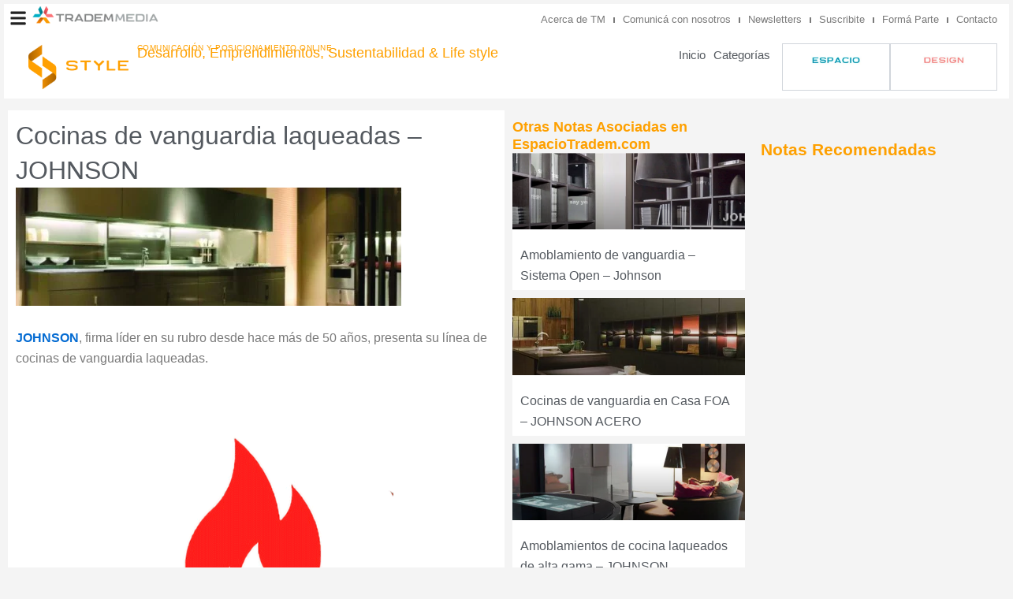

--- FILE ---
content_type: text/html; charset=UTF-8
request_url: https://www.trademstyle.com.ar/cocinas-de-vanguardia-laqueadas-johnson/
body_size: 42685
content:
<!DOCTYPE html>
<html lang="es" prefix="og: https://ogp.me/ns#">
<head>
<meta charset="UTF-8">
<meta name="viewport" content="width=device-width, initial-scale=1">
	<link rel="profile" href="https://gmpg.org/xfn/11"> 
	
<!-- Optimización para motores de búsqueda de Rank Math -  https://rankmath.com/ -->
<title>Cocinas de vanguardia laqueadas - JOHNSON - Tradem Style</title>
<meta name="description" content="JOHNSON, firma líder en su rubro desde hace más de 50 años, presenta su línea de cocinas de vanguardia laqueadas."/>
<meta name="robots" content="index, follow, max-snippet:-1, max-video-preview:-1, max-image-preview:large"/>
<link rel="canonical" href="https://trademstyle.com/cocinas-de-vanguardia-laqueadas-johnson/" />
<meta property="og:locale" content="es_ES" />
<meta property="og:type" content="article" />
<meta property="og:title" content="Cocinas de vanguardia laqueadas - JOHNSON - Tradem Style" />
<meta property="og:description" content="JOHNSON, firma líder en su rubro desde hace más de 50 años, presenta su línea de cocinas de vanguardia laqueadas." />
<meta property="og:url" content="https://trademstyle.com/cocinas-de-vanguardia-laqueadas-johnson/" />
<meta property="og:site_name" content="Tradem Style" />
<meta property="article:tag" content="arte y decoración" />
<meta property="article:tag" content="diseño de vanguardia para al decoración" />
<meta property="article:tag" content="equipamiento de vanguardia" />
<meta property="article:tag" content="equipamiento y tecnología" />
<meta property="article:tag" content="Productos de vanguardia para la arquitectura" />
<meta property="article:section" content="Vanguardia &amp; Life Style" />
<meta property="og:updated_time" content="2017-10-24T18:33:36-03:00" />
<meta property="og:image" content="https://trademstyle.com/wp-content/uploads/2017/09/cocinas-de-vanguardia-laqueadas-johnson-empresa.png" />
<meta property="og:image:secure_url" content="https://trademstyle.com/wp-content/uploads/2017/09/cocinas-de-vanguardia-laqueadas-johnson-empresa.png" />
<meta property="og:image:width" content="489" />
<meta property="og:image:height" content="399" />
<meta property="og:image:alt" content="Cocinas de vanguardia laqueadas &#8211; JOHNSON" />
<meta property="og:image:type" content="image/png" />
<meta property="article:published_time" content="2017-09-08T11:54:28-03:00" />
<meta property="article:modified_time" content="2017-10-24T18:33:36-03:00" />
<meta name="twitter:card" content="summary_large_image" />
<meta name="twitter:title" content="Cocinas de vanguardia laqueadas - JOHNSON - Tradem Style" />
<meta name="twitter:description" content="JOHNSON, firma líder en su rubro desde hace más de 50 años, presenta su línea de cocinas de vanguardia laqueadas." />
<meta name="twitter:image" content="https://trademstyle.com/wp-content/uploads/2017/09/cocinas-de-vanguardia-laqueadas-johnson-empresa.png" />
<meta name="twitter:label1" content="Escrito por" />
<meta name="twitter:data1" content="admin" />
<meta name="twitter:label2" content="Tiempo de lectura" />
<meta name="twitter:data2" content="1 minuto" />
<script type="application/ld+json" class="rank-math-schema">{"@context":"https://schema.org","@graph":[{"@type":["Person","Organization"],"@id":"https://trademstyle.com/#person","name":"Tradem Style","logo":{"@type":"ImageObject","@id":"https://trademstyle.com/#logo","url":"https://trademstyle.com/wp-content/uploads/2025/07/trademstyle-logo-150x150.png","contentUrl":"https://trademstyle.com/wp-content/uploads/2025/07/trademstyle-logo-150x150.png","caption":"Tradem Style","inLanguage":"es"},"image":{"@type":"ImageObject","@id":"https://trademstyle.com/#logo","url":"https://trademstyle.com/wp-content/uploads/2025/07/trademstyle-logo-150x150.png","contentUrl":"https://trademstyle.com/wp-content/uploads/2025/07/trademstyle-logo-150x150.png","caption":"Tradem Style","inLanguage":"es"}},{"@type":"WebSite","@id":"https://trademstyle.com/#website","url":"https://trademstyle.com","name":"Tradem Style","publisher":{"@id":"https://trademstyle.com/#person"},"inLanguage":"es"},{"@type":"ImageObject","@id":"https://trademstyle.com/wp-content/uploads/2017/09/cocinas-de-vanguardia-laqueadas-johnson-empresa.png","url":"https://trademstyle.com/wp-content/uploads/2017/09/cocinas-de-vanguardia-laqueadas-johnson-empresa.png","width":"489","height":"399","inLanguage":"es"},{"@type":"BreadcrumbList","@id":"https://trademstyle.com/cocinas-de-vanguardia-laqueadas-johnson/#breadcrumb","itemListElement":[{"@type":"ListItem","position":"1","item":{"@id":"https://trademstyle.com","name":"Home"}},{"@type":"ListItem","position":"2","item":{"@id":"https://trademstyle.com/category/productos/vanguardia-life-style/","name":"Vanguardia &amp; Life Style"}},{"@type":"ListItem","position":"3","item":{"@id":"https://trademstyle.com/cocinas-de-vanguardia-laqueadas-johnson/","name":"Cocinas de vanguardia laqueadas &#8211; JOHNSON"}}]},{"@type":"WebPage","@id":"https://trademstyle.com/cocinas-de-vanguardia-laqueadas-johnson/#webpage","url":"https://trademstyle.com/cocinas-de-vanguardia-laqueadas-johnson/","name":"Cocinas de vanguardia laqueadas - JOHNSON - Tradem Style","datePublished":"2017-09-08T11:54:28-03:00","dateModified":"2017-10-24T18:33:36-03:00","isPartOf":{"@id":"https://trademstyle.com/#website"},"primaryImageOfPage":{"@id":"https://trademstyle.com/wp-content/uploads/2017/09/cocinas-de-vanguardia-laqueadas-johnson-empresa.png"},"inLanguage":"es","breadcrumb":{"@id":"https://trademstyle.com/cocinas-de-vanguardia-laqueadas-johnson/#breadcrumb"}},{"@type":"Person","@id":"https://trademstyle.com/author/admin/","name":"admin","url":"https://trademstyle.com/author/admin/","image":{"@type":"ImageObject","@id":"https://secure.gravatar.com/avatar/4e3623c360f6b3321669684ce56d9ff845ccddd47cec43fb283d8525e8da91b4?s=96&amp;d=mm&amp;r=g","url":"https://secure.gravatar.com/avatar/4e3623c360f6b3321669684ce56d9ff845ccddd47cec43fb283d8525e8da91b4?s=96&amp;d=mm&amp;r=g","caption":"admin","inLanguage":"es"}},{"@type":"BlogPosting","headline":"Cocinas de vanguardia laqueadas - JOHNSON - Tradem Style","datePublished":"2017-09-08T11:54:28-03:00","dateModified":"2017-10-24T18:33:36-03:00","articleSection":"Vanguardia &amp; Life Style","author":{"@id":"https://trademstyle.com/author/admin/","name":"admin"},"publisher":{"@id":"https://trademstyle.com/#person"},"description":"JOHNSON, firma l\u00edder en su rubro desde hace m\u00e1s de 50 a\u00f1os, presenta su l\u00ednea de cocinas de vanguardia laqueadas.","name":"Cocinas de vanguardia laqueadas - JOHNSON - Tradem Style","@id":"https://trademstyle.com/cocinas-de-vanguardia-laqueadas-johnson/#richSnippet","isPartOf":{"@id":"https://trademstyle.com/cocinas-de-vanguardia-laqueadas-johnson/#webpage"},"image":{"@id":"https://trademstyle.com/wp-content/uploads/2017/09/cocinas-de-vanguardia-laqueadas-johnson-empresa.png"},"inLanguage":"es","mainEntityOfPage":{"@id":"https://trademstyle.com/cocinas-de-vanguardia-laqueadas-johnson/#webpage"}}]}</script>
<!-- /Plugin Rank Math WordPress SEO -->

<link rel='dns-prefetch' href='//trademstyle.com' />
<link rel="alternate" type="application/rss+xml" title="Tradem Style &raquo; Feed" href="https://trademstyle.com/feed/" />
<link rel="alternate" type="application/rss+xml" title="Tradem Style &raquo; Feed de los comentarios" href="https://trademstyle.com/comments/feed/" />
<link rel="alternate" title="oEmbed (JSON)" type="application/json+oembed" href="https://trademstyle.com/wp-json/oembed/1.0/embed?url=https%3A%2F%2Ftrademstyle.com%2Fcocinas-de-vanguardia-laqueadas-johnson%2F" />
<link rel="alternate" title="oEmbed (XML)" type="text/xml+oembed" href="https://trademstyle.com/wp-json/oembed/1.0/embed?url=https%3A%2F%2Ftrademstyle.com%2Fcocinas-de-vanguardia-laqueadas-johnson%2F&#038;format=xml" />
<style id='wp-img-auto-sizes-contain-inline-css'>
img:is([sizes=auto i],[sizes^="auto," i]){contain-intrinsic-size:3000px 1500px}
/*# sourceURL=wp-img-auto-sizes-contain-inline-css */
</style>
<link rel='stylesheet' id='astra-theme-css-css' href='https://trademstyle.com/wp-content/themes/astra/assets/css/minified/main.min.css?ver=4.11.11' media='all' />
<style id='astra-theme-css-inline-css'>
:root{--ast-post-nav-space:0;--ast-container-default-xlg-padding:2.5em;--ast-container-default-lg-padding:2.5em;--ast-container-default-slg-padding:2em;--ast-container-default-md-padding:2.5em;--ast-container-default-sm-padding:2.5em;--ast-container-default-xs-padding:2.4em;--ast-container-default-xxs-padding:1.8em;--ast-code-block-background:#ECEFF3;--ast-comment-inputs-background:#F9FAFB;--ast-normal-container-width:1200px;--ast-narrow-container-width:750px;--ast-blog-title-font-weight:600;--ast-blog-meta-weight:600;--ast-global-color-primary:var(--ast-global-color-4);--ast-global-color-secondary:var(--ast-global-color-5);--ast-global-color-alternate-background:var(--ast-global-color-6);--ast-global-color-subtle-background:var(--ast-global-color-7);--ast-bg-style-guide:#F8FAFC;--ast-shadow-style-guide:0px 0px 4px 0 #00000057;--ast-global-dark-bg-style:#fff;--ast-global-dark-lfs:#fbfbfb;--ast-widget-bg-color:#fafafa;--ast-wc-container-head-bg-color:#fbfbfb;--ast-title-layout-bg:#eeeeee;--ast-search-border-color:#e7e7e7;--ast-lifter-hover-bg:#e6e6e6;--ast-gallery-block-color:#000;--srfm-color-input-label:var(--ast-global-color-2);}html{font-size:100%;}a{color:var(--ast-global-color-0);}a:hover,a:focus{color:var(--ast-global-color-1);}body,button,input,select,textarea,.ast-button,.ast-custom-button{font-family:-apple-system,BlinkMacSystemFont,Segoe UI,Roboto,Oxygen-Sans,Ubuntu,Cantarell,Helvetica Neue,sans-serif;font-weight:400;font-size:16px;font-size:1rem;line-height:var(--ast-body-line-height,1.65);}blockquote{color:var(--ast-global-color-3);}h1,h2,h3,h4,h5,h6,.entry-content :where(h1,h2,h3,h4,h5,h6),.site-title,.site-title a{font-weight:600;}.ast-site-identity .site-title a{color:var(--ast-global-color-2);}.site-title{font-size:26px;font-size:1.625rem;display:block;}.site-header .site-description{font-size:15px;font-size:0.9375rem;display:none;}.entry-title{font-size:20px;font-size:1.25rem;}.ast-blog-single-element.ast-taxonomy-container a{font-size:14px;font-size:0.875rem;}.ast-blog-meta-container{font-size:13px;font-size:0.8125rem;}.archive .ast-article-post .ast-article-inner,.blog .ast-article-post .ast-article-inner,.archive .ast-article-post .ast-article-inner:hover,.blog .ast-article-post .ast-article-inner:hover{border-top-left-radius:6px;border-top-right-radius:6px;border-bottom-right-radius:6px;border-bottom-left-radius:6px;overflow:hidden;}h1,.entry-content :where(h1){font-size:36px;font-size:2.25rem;font-weight:600;line-height:1.4em;}h2,.entry-content :where(h2){font-size:30px;font-size:1.875rem;font-weight:600;line-height:1.3em;}h3,.entry-content :where(h3){font-size:24px;font-size:1.5rem;font-weight:600;line-height:1.3em;}h4,.entry-content :where(h4){font-size:20px;font-size:1.25rem;line-height:1.2em;font-weight:600;}h5,.entry-content :where(h5){font-size:18px;font-size:1.125rem;line-height:1.2em;font-weight:600;}h6,.entry-content :where(h6){font-size:16px;font-size:1rem;line-height:1.25em;font-weight:600;}::selection{background-color:var(--ast-global-color-0);color:#ffffff;}body,h1,h2,h3,h4,h5,h6,.entry-title a,.entry-content :where(h1,h2,h3,h4,h5,h6){color:var(--ast-global-color-3);}.tagcloud a:hover,.tagcloud a:focus,.tagcloud a.current-item{color:#ffffff;border-color:var(--ast-global-color-0);background-color:var(--ast-global-color-0);}input:focus,input[type="text"]:focus,input[type="email"]:focus,input[type="url"]:focus,input[type="password"]:focus,input[type="reset"]:focus,input[type="search"]:focus,textarea:focus{border-color:var(--ast-global-color-0);}input[type="radio"]:checked,input[type=reset],input[type="checkbox"]:checked,input[type="checkbox"]:hover:checked,input[type="checkbox"]:focus:checked,input[type=range]::-webkit-slider-thumb{border-color:var(--ast-global-color-0);background-color:var(--ast-global-color-0);box-shadow:none;}.site-footer a:hover + .post-count,.site-footer a:focus + .post-count{background:var(--ast-global-color-0);border-color:var(--ast-global-color-0);}.single .nav-links .nav-previous,.single .nav-links .nav-next{color:var(--ast-global-color-0);}.entry-meta,.entry-meta *{line-height:1.45;color:var(--ast-global-color-0);font-weight:600;}.entry-meta a:not(.ast-button):hover,.entry-meta a:not(.ast-button):hover *,.entry-meta a:not(.ast-button):focus,.entry-meta a:not(.ast-button):focus *,.page-links > .page-link,.page-links .page-link:hover,.post-navigation a:hover{color:var(--ast-global-color-1);}#cat option,.secondary .calendar_wrap thead a,.secondary .calendar_wrap thead a:visited{color:var(--ast-global-color-0);}.secondary .calendar_wrap #today,.ast-progress-val span{background:var(--ast-global-color-0);}.secondary a:hover + .post-count,.secondary a:focus + .post-count{background:var(--ast-global-color-0);border-color:var(--ast-global-color-0);}.calendar_wrap #today > a{color:#ffffff;}.page-links .page-link,.single .post-navigation a{color:var(--ast-global-color-3);}.ast-search-menu-icon .search-form button.search-submit{padding:0 4px;}.ast-search-menu-icon form.search-form{padding-right:0;}.ast-search-menu-icon.slide-search input.search-field{width:0;}.ast-header-search .ast-search-menu-icon.ast-dropdown-active .search-form,.ast-header-search .ast-search-menu-icon.ast-dropdown-active .search-field:focus{transition:all 0.2s;}.search-form input.search-field:focus{outline:none;}.ast-search-menu-icon .search-form button.search-submit:focus,.ast-theme-transparent-header .ast-header-search .ast-dropdown-active .ast-icon,.ast-theme-transparent-header .ast-inline-search .search-field:focus .ast-icon{color:var(--ast-global-color-1);}.ast-header-search .slide-search .search-form{border:2px solid var(--ast-global-color-0);}.ast-header-search .slide-search .search-field{background-color:(--ast-global-dark-bg-style);}.ast-archive-title{color:var(--ast-global-color-2);}.widget-title{font-size:22px;font-size:1.375rem;color:var(--ast-global-color-2);}.ast-single-post .entry-content a,.ast-comment-content a:not(.ast-comment-edit-reply-wrap a){text-decoration:underline;}.ast-single-post .elementor-widget-button .elementor-button,.ast-single-post .entry-content .uagb-tab a,.ast-single-post .entry-content .uagb-ifb-cta a,.ast-single-post .entry-content .uabb-module-content a,.ast-single-post .entry-content .uagb-post-grid a,.ast-single-post .entry-content .uagb-timeline a,.ast-single-post .entry-content .uagb-toc__wrap a,.ast-single-post .entry-content .uagb-taxomony-box a,.entry-content .wp-block-latest-posts > li > a,.ast-single-post .entry-content .wp-block-file__button,a.ast-post-filter-single,.ast-single-post .ast-comment-content .comment-reply-link,.ast-single-post .ast-comment-content .comment-edit-link{text-decoration:none;}.ast-search-menu-icon.slide-search a:focus-visible:focus-visible,.astra-search-icon:focus-visible,#close:focus-visible,a:focus-visible,.ast-menu-toggle:focus-visible,.site .skip-link:focus-visible,.wp-block-loginout input:focus-visible,.wp-block-search.wp-block-search__button-inside .wp-block-search__inside-wrapper,.ast-header-navigation-arrow:focus-visible,.ast-orders-table__row .ast-orders-table__cell:focus-visible,a#ast-apply-coupon:focus-visible,#ast-apply-coupon:focus-visible,#close:focus-visible,.button.search-submit:focus-visible,#search_submit:focus,.normal-search:focus-visible,.ast-header-account-wrap:focus-visible,.astra-cart-drawer-close:focus,.ast-single-variation:focus,.ast-button:focus{outline-style:dotted;outline-color:inherit;outline-width:thin;}input:focus,input[type="text"]:focus,input[type="email"]:focus,input[type="url"]:focus,input[type="password"]:focus,input[type="reset"]:focus,input[type="search"]:focus,input[type="number"]:focus,textarea:focus,.wp-block-search__input:focus,[data-section="section-header-mobile-trigger"] .ast-button-wrap .ast-mobile-menu-trigger-minimal:focus,.ast-mobile-popup-drawer.active .menu-toggle-close:focus,#ast-scroll-top:focus,#coupon_code:focus,#ast-coupon-code:focus{border-style:dotted;border-color:inherit;border-width:thin;}input{outline:none;}.ast-logo-title-inline .site-logo-img{padding-right:1em;}.site-logo-img img{ transition:all 0.2s linear;}body .ast-oembed-container *{position:absolute;top:0;width:100%;height:100%;left:0;}body .wp-block-embed-pocket-casts .ast-oembed-container *{position:unset;}.ast-single-post-featured-section + article {margin-top: 2em;}.site-content .ast-single-post-featured-section img {width: 100%;overflow: hidden;object-fit: cover;}.ast-separate-container .site-content .ast-single-post-featured-section + article {margin-top: -80px;z-index: 9;position: relative;border-radius: 4px;}@media (min-width: 922px) {.ast-no-sidebar .site-content .ast-article-image-container--wide {margin-left: -120px;margin-right: -120px;max-width: unset;width: unset;}.ast-left-sidebar .site-content .ast-article-image-container--wide,.ast-right-sidebar .site-content .ast-article-image-container--wide {margin-left: -10px;margin-right: -10px;}.site-content .ast-article-image-container--full {margin-left: calc( -50vw + 50%);margin-right: calc( -50vw + 50%);max-width: 100vw;width: 100vw;}.ast-left-sidebar .site-content .ast-article-image-container--full,.ast-right-sidebar .site-content .ast-article-image-container--full {margin-left: -10px;margin-right: -10px;max-width: inherit;width: auto;}}.site > .ast-single-related-posts-container {margin-top: 0;}@media (min-width: 922px) {.ast-desktop .ast-container--narrow {max-width: var(--ast-narrow-container-width);margin: 0 auto;}}.ast-page-builder-template .hentry {margin: 0;}.ast-page-builder-template .site-content > .ast-container {max-width: 100%;padding: 0;}.ast-page-builder-template .site .site-content #primary {padding: 0;margin: 0;}.ast-page-builder-template .no-results {text-align: center;margin: 4em auto;}.ast-page-builder-template .ast-pagination {padding: 2em;}.ast-page-builder-template .entry-header.ast-no-title.ast-no-thumbnail {margin-top: 0;}.ast-page-builder-template .entry-header.ast-header-without-markup {margin-top: 0;margin-bottom: 0;}.ast-page-builder-template .entry-header.ast-no-title.ast-no-meta {margin-bottom: 0;}.ast-page-builder-template.single .post-navigation {padding-bottom: 2em;}.ast-page-builder-template.single-post .site-content > .ast-container {max-width: 100%;}.ast-page-builder-template .entry-header {margin-top: 2em;margin-left: auto;margin-right: auto;}.ast-single-post.ast-page-builder-template .site-main > article,.ast-page-builder-template .post-navigation {padding-top: 2em;padding-left: 20px;padding-right: 20px;}.ast-page-builder-template .ast-archive-description {margin: 2em auto 0;padding-left: 20px;padding-right: 20px;}.ast-page-builder-template .ast-row {margin-left: 0;margin-right: 0;}.single.ast-page-builder-template .entry-header + .entry-content,.single.ast-page-builder-template .ast-single-entry-banner + .site-content article .entry-content {margin-bottom: 2em;}@media(min-width: 921px) {.ast-page-builder-template.archive.ast-right-sidebar .ast-row article,.ast-page-builder-template.archive.ast-left-sidebar .ast-row article {padding-left: 0;padding-right: 0;}}input[type="text"],input[type="number"],input[type="email"],input[type="url"],input[type="password"],input[type="search"],input[type=reset],input[type=tel],input[type=date],select,textarea{font-size:16px;font-style:normal;font-weight:400;line-height:24px;width:100%;padding:12px 16px;border-radius:4px;box-shadow:0px 1px 2px 0px rgba(0,0,0,0.05);color:var(--ast-form-input-text,#475569);}input[type="text"],input[type="number"],input[type="email"],input[type="url"],input[type="password"],input[type="search"],input[type=reset],input[type=tel],input[type=date],select{height:40px;}input[type="date"]{border-width:1px;border-style:solid;border-color:var(--ast-border-color);background:var( --ast-global-color-secondary,--ast-global-color-5 );}input[type="text"]:focus,input[type="number"]:focus,input[type="email"]:focus,input[type="url"]:focus,input[type="password"]:focus,input[type="search"]:focus,input[type=reset]:focus,input[type="tel"]:focus,input[type="date"]:focus,select:focus,textarea:focus{border-color:#046BD2;box-shadow:none;outline:none;color:var(--ast-form-input-focus-text,#475569);}label,legend{color:#111827;font-size:14px;font-style:normal;font-weight:500;line-height:20px;}select{padding:6px 10px;}fieldset{padding:30px;border-radius:4px;}button,.ast-button,.button,input[type="button"],input[type="reset"],input[type="submit"]{border-radius:4px;box-shadow:0px 1px 2px 0px rgba(0,0,0,0.05);}:root{--ast-comment-inputs-background:#FFF;}::placeholder{color:var(--ast-form-field-color,#9CA3AF);}::-ms-input-placeholder{color:var(--ast-form-field-color,#9CA3AF);}@media (max-width:921.9px){#ast-desktop-header{display:none;}}@media (min-width:922px){#ast-mobile-header{display:none;}}.wp-block-buttons.aligncenter{justify-content:center;}@media (max-width:921px){.ast-theme-transparent-header #primary,.ast-theme-transparent-header #secondary{padding:0;}}@media (max-width:921px){.ast-plain-container.ast-no-sidebar #primary{padding:0;}}.ast-plain-container.ast-no-sidebar #primary{margin-top:0;margin-bottom:0;}@media (min-width:1200px){.ast-plain-container.ast-no-sidebar #primary{margin-top:60px;margin-bottom:60px;}}.wp-block-button.is-style-outline .wp-block-button__link{border-color:var(--ast-global-color-0);}div.wp-block-button.is-style-outline > .wp-block-button__link:not(.has-text-color),div.wp-block-button.wp-block-button__link.is-style-outline:not(.has-text-color){color:var(--ast-global-color-0);}.wp-block-button.is-style-outline .wp-block-button__link:hover,.wp-block-buttons .wp-block-button.is-style-outline .wp-block-button__link:focus,.wp-block-buttons .wp-block-button.is-style-outline > .wp-block-button__link:not(.has-text-color):hover,.wp-block-buttons .wp-block-button.wp-block-button__link.is-style-outline:not(.has-text-color):hover{color:#ffffff;background-color:var(--ast-global-color-1);border-color:var(--ast-global-color-1);}.post-page-numbers.current .page-link,.ast-pagination .page-numbers.current{color:#ffffff;border-color:var(--ast-global-color-0);background-color:var(--ast-global-color-0);}.wp-block-buttons .wp-block-button.is-style-outline .wp-block-button__link.wp-element-button,.ast-outline-button,.wp-block-uagb-buttons-child .uagb-buttons-repeater.ast-outline-button{border-color:var(--ast-global-color-0);border-top-width:2px;border-right-width:2px;border-bottom-width:2px;border-left-width:2px;font-family:inherit;font-weight:500;font-size:16px;font-size:1rem;line-height:1em;padding-top:13px;padding-right:30px;padding-bottom:13px;padding-left:30px;}.wp-block-buttons .wp-block-button.is-style-outline > .wp-block-button__link:not(.has-text-color),.wp-block-buttons .wp-block-button.wp-block-button__link.is-style-outline:not(.has-text-color),.ast-outline-button{color:var(--ast-global-color-0);}.wp-block-button.is-style-outline .wp-block-button__link:hover,.wp-block-buttons .wp-block-button.is-style-outline .wp-block-button__link:focus,.wp-block-buttons .wp-block-button.is-style-outline > .wp-block-button__link:not(.has-text-color):hover,.wp-block-buttons .wp-block-button.wp-block-button__link.is-style-outline:not(.has-text-color):hover,.ast-outline-button:hover,.ast-outline-button:focus,.wp-block-uagb-buttons-child .uagb-buttons-repeater.ast-outline-button:hover,.wp-block-uagb-buttons-child .uagb-buttons-repeater.ast-outline-button:focus{color:#ffffff;background-color:var(--ast-global-color-1);border-color:var(--ast-global-color-1);}.ast-single-post .entry-content a.ast-outline-button,.ast-single-post .entry-content .is-style-outline>.wp-block-button__link{text-decoration:none;}.wp-block-button .wp-block-button__link.wp-element-button.is-style-outline:not(.has-background),.wp-block-button.is-style-outline>.wp-block-button__link.wp-element-button:not(.has-background),.ast-outline-button{background-color:transparent;}.uagb-buttons-repeater.ast-outline-button{border-radius:9999px;}@media (max-width:921px){.wp-block-buttons .wp-block-button.is-style-outline .wp-block-button__link.wp-element-button,.ast-outline-button,.wp-block-uagb-buttons-child .uagb-buttons-repeater.ast-outline-button{padding-top:12px;padding-right:28px;padding-bottom:12px;padding-left:28px;}}@media (max-width:544px){.wp-block-buttons .wp-block-button.is-style-outline .wp-block-button__link.wp-element-button,.ast-outline-button,.wp-block-uagb-buttons-child .uagb-buttons-repeater.ast-outline-button{padding-top:10px;padding-right:24px;padding-bottom:10px;padding-left:24px;}}.entry-content[data-ast-blocks-layout] > figure{margin-bottom:1em;}h1.widget-title{font-weight:600;}h2.widget-title{font-weight:600;}h3.widget-title{font-weight:600;}.elementor-widget-container .elementor-loop-container .e-loop-item[data-elementor-type="loop-item"]{width:100%;} .content-area .elementor-widget-theme-post-content h1,.content-area .elementor-widget-theme-post-content h2,.content-area .elementor-widget-theme-post-content h3,.content-area .elementor-widget-theme-post-content h4,.content-area .elementor-widget-theme-post-content h5,.content-area .elementor-widget-theme-post-content h6{margin-top:1.5em;margin-bottom:calc(0.3em + 10px);}#page{display:flex;flex-direction:column;min-height:100vh;}.ast-404-layout-1 h1.page-title{color:var(--ast-global-color-2);}.single .post-navigation a{line-height:1em;height:inherit;}.error-404 .page-sub-title{font-size:1.5rem;font-weight:inherit;}.search .site-content .content-area .search-form{margin-bottom:0;}#page .site-content{flex-grow:1;}.widget{margin-bottom:1.25em;}#secondary li{line-height:1.5em;}#secondary .wp-block-group h2{margin-bottom:0.7em;}#secondary h2{font-size:1.7rem;}.ast-separate-container .ast-article-post,.ast-separate-container .ast-article-single,.ast-separate-container .comment-respond{padding:2.5em;}.ast-separate-container .ast-article-single .ast-article-single{padding:0;}.ast-article-single .wp-block-post-template-is-layout-grid{padding-left:0;}.ast-separate-container .comments-title,.ast-narrow-container .comments-title{padding:1.5em 2em;}.ast-page-builder-template .comment-form-textarea,.ast-comment-formwrap .ast-grid-common-col{padding:0;}.ast-comment-formwrap{padding:0;display:inline-flex;column-gap:20px;width:100%;margin-left:0;margin-right:0;}.comments-area textarea#comment:focus,.comments-area textarea#comment:active,.comments-area .ast-comment-formwrap input[type="text"]:focus,.comments-area .ast-comment-formwrap input[type="text"]:active {box-shadow:none;outline:none;}.archive.ast-page-builder-template .entry-header{margin-top:2em;}.ast-page-builder-template .ast-comment-formwrap{width:100%;}.entry-title{margin-bottom:0.6em;}.ast-archive-description p{font-size:inherit;font-weight:inherit;line-height:inherit;}.ast-article-single img{box-shadow:0 0 30px 0 rgba(0,0,0,.15);-webkit-box-shadow:0 0 30px 0 rgba(0,0,0,.15);-moz-box-shadow:0 0 30px 0 rgba(0,0,0,.15);}.ast-separate-container .ast-comment-list li.depth-1,.hentry{margin-bottom:1.5em;}.site-content section.ast-archive-description{margin-bottom:2em;}@media (min-width:921px){.ast-left-sidebar.ast-page-builder-template #secondary,.archive.ast-right-sidebar.ast-page-builder-template .site-main{padding-left:20px;padding-right:20px;}}@media (max-width:544px){.ast-comment-formwrap.ast-row{column-gap:10px;display:inline-block;}#ast-commentform .ast-grid-common-col{position:relative;width:100%;}}@media (min-width:1201px){.ast-separate-container .ast-article-post,.ast-separate-container .ast-article-single,.ast-separate-container .ast-author-box,.ast-separate-container .ast-404-layout-1,.ast-separate-container .no-results{padding:2.5em;}} .content-area .elementor-widget-theme-post-content h1,.content-area .elementor-widget-theme-post-content h2,.content-area .elementor-widget-theme-post-content h3,.content-area .elementor-widget-theme-post-content h4,.content-area .elementor-widget-theme-post-content h5,.content-area .elementor-widget-theme-post-content h6{margin-top:1.5em;margin-bottom:calc(0.3em + 10px);}.elementor-loop-container .e-loop-item,.elementor-loop-container .ast-separate-container .ast-article-post,.elementor-loop-container .ast-separate-container .ast-article-single,.elementor-loop-container .ast-separate-container .comment-respond{padding:0px;}@media (max-width:921px){.ast-separate-container #primary,.ast-separate-container #secondary{padding:1.5em 0;}#primary,#secondary{padding:1.5em 0;margin:0;}.ast-left-sidebar #content > .ast-container{display:flex;flex-direction:column-reverse;width:100%;}}@media (min-width:922px){.ast-separate-container.ast-right-sidebar #primary,.ast-separate-container.ast-left-sidebar #primary{border:0;}.search-no-results.ast-separate-container #primary{margin-bottom:4em;}}.wp-block-button .wp-block-button__link{color:#ffffff;}.wp-block-button .wp-block-button__link:hover,.wp-block-button .wp-block-button__link:focus{color:#ffffff;background-color:var(--ast-global-color-1);border-color:var(--ast-global-color-1);}.elementor-widget-heading h1.elementor-heading-title{line-height:1.4em;}.elementor-widget-heading h2.elementor-heading-title{line-height:1.3em;}.elementor-widget-heading h3.elementor-heading-title{line-height:1.3em;}.elementor-widget-heading h4.elementor-heading-title{line-height:1.2em;}.elementor-widget-heading h5.elementor-heading-title{line-height:1.2em;}.elementor-widget-heading h6.elementor-heading-title{line-height:1.25em;}.wp-block-button .wp-block-button__link,.wp-block-search .wp-block-search__button,body .wp-block-file .wp-block-file__button{border-color:var(--ast-global-color-0);background-color:var(--ast-global-color-0);color:#ffffff;font-family:inherit;font-weight:500;line-height:1em;font-size:16px;font-size:1rem;padding-top:15px;padding-right:30px;padding-bottom:15px;padding-left:30px;}.ast-single-post .entry-content .wp-block-button .wp-block-button__link,.ast-single-post .entry-content .wp-block-search .wp-block-search__button,body .entry-content .wp-block-file .wp-block-file__button{text-decoration:none;}@media (max-width:921px){.wp-block-button .wp-block-button__link,.wp-block-search .wp-block-search__button,body .wp-block-file .wp-block-file__button{padding-top:14px;padding-right:28px;padding-bottom:14px;padding-left:28px;}}@media (max-width:544px){.wp-block-button .wp-block-button__link,.wp-block-search .wp-block-search__button,body .wp-block-file .wp-block-file__button{padding-top:12px;padding-right:24px;padding-bottom:12px;padding-left:24px;}}.menu-toggle,button,.ast-button,.ast-custom-button,.button,input#submit,input[type="button"],input[type="submit"],input[type="reset"],#comments .submit,.search .search-submit,form[CLASS*="wp-block-search__"].wp-block-search .wp-block-search__inside-wrapper .wp-block-search__button,body .wp-block-file .wp-block-file__button,.search .search-submit{border-style:solid;border-top-width:0;border-right-width:0;border-left-width:0;border-bottom-width:0;color:#ffffff;border-color:var(--ast-global-color-0);background-color:var(--ast-global-color-0);padding-top:15px;padding-right:30px;padding-bottom:15px;padding-left:30px;font-family:inherit;font-weight:500;font-size:16px;font-size:1rem;line-height:1em;}button:focus,.menu-toggle:hover,button:hover,.ast-button:hover,.ast-custom-button:hover .button:hover,.ast-custom-button:hover ,input[type=reset]:hover,input[type=reset]:focus,input#submit:hover,input#submit:focus,input[type="button"]:hover,input[type="button"]:focus,input[type="submit"]:hover,input[type="submit"]:focus,form[CLASS*="wp-block-search__"].wp-block-search .wp-block-search__inside-wrapper .wp-block-search__button:hover,form[CLASS*="wp-block-search__"].wp-block-search .wp-block-search__inside-wrapper .wp-block-search__button:focus,body .wp-block-file .wp-block-file__button:hover,body .wp-block-file .wp-block-file__button:focus{color:#ffffff;background-color:var(--ast-global-color-1);border-color:var(--ast-global-color-1);}form[CLASS*="wp-block-search__"].wp-block-search .wp-block-search__inside-wrapper .wp-block-search__button.has-icon{padding-top:calc(15px - 3px);padding-right:calc(30px - 3px);padding-bottom:calc(15px - 3px);padding-left:calc(30px - 3px);}@media (max-width:921px){.menu-toggle,button,.ast-button,.ast-custom-button,.button,input#submit,input[type="button"],input[type="submit"],input[type="reset"],#comments .submit,.search .search-submit,form[CLASS*="wp-block-search__"].wp-block-search .wp-block-search__inside-wrapper .wp-block-search__button,body .wp-block-file .wp-block-file__button,.search .search-submit{padding-top:14px;padding-right:28px;padding-bottom:14px;padding-left:28px;}}@media (max-width:544px){.menu-toggle,button,.ast-button,.ast-custom-button,.button,input#submit,input[type="button"],input[type="submit"],input[type="reset"],#comments .submit,.search .search-submit,form[CLASS*="wp-block-search__"].wp-block-search .wp-block-search__inside-wrapper .wp-block-search__button,body .wp-block-file .wp-block-file__button,.search .search-submit{padding-top:12px;padding-right:24px;padding-bottom:12px;padding-left:24px;}}@media (max-width:921px){.ast-mobile-header-stack .main-header-bar .ast-search-menu-icon{display:inline-block;}.ast-header-break-point.ast-header-custom-item-outside .ast-mobile-header-stack .main-header-bar .ast-search-icon{margin:0;}.ast-comment-avatar-wrap img{max-width:2.5em;}.ast-comment-meta{padding:0 1.8888em 1.3333em;}}@media (min-width:544px){.ast-container{max-width:100%;}}@media (max-width:544px){.ast-separate-container .ast-article-post,.ast-separate-container .ast-article-single,.ast-separate-container .comments-title,.ast-separate-container .ast-archive-description{padding:1.5em 1em;}.ast-separate-container #content .ast-container{padding-left:0.54em;padding-right:0.54em;}.ast-separate-container .ast-comment-list .bypostauthor{padding:.5em;}.ast-search-menu-icon.ast-dropdown-active .search-field{width:170px;}} #ast-mobile-header .ast-site-header-cart-li a{pointer-events:none;}.ast-separate-container{background-color:#f4f4f4;background-image:none;}@media (max-width:921px){.site-title{display:block;}.site-header .site-description{display:none;}h1,.entry-content :where(h1){font-size:30px;font-size:1.875rem;}h2,.entry-content :where(h2){font-size:25px;font-size:1.5625rem;}h3,.entry-content :where(h3){font-size:20px;font-size:1.25rem;}}@media (max-width:544px){.site-title{display:block;}.site-header .site-description{display:none;}h1,.entry-content :where(h1){font-size:30px;font-size:1.875rem;}h2,.entry-content :where(h2){font-size:25px;font-size:1.5625rem;}h3,.entry-content :where(h3){font-size:20px;font-size:1.25rem;}}@media (max-width:921px){html{font-size:91.2%;}}@media (max-width:544px){html{font-size:91.2%;}}@media (min-width:922px){.ast-container{max-width:1240px;}}@media (min-width:922px){.site-content .ast-container{display:flex;}}@media (max-width:921px){.site-content .ast-container{flex-direction:column;}}.entry-content :where(h1,h2,h3,h4,h5,h6){clear:none;}@media (min-width:922px){.main-header-menu .sub-menu .menu-item.ast-left-align-sub-menu:hover > .sub-menu,.main-header-menu .sub-menu .menu-item.ast-left-align-sub-menu.focus > .sub-menu{margin-left:-0px;}}.entry-content li > p{margin-bottom:0;}.site .comments-area{padding-bottom:2em;margin-top:2em;}.wp-block-file {display: flex;align-items: center;flex-wrap: wrap;justify-content: space-between;}.wp-block-pullquote {border: none;}.wp-block-pullquote blockquote::before {content: "\201D";font-family: "Helvetica",sans-serif;display: flex;transform: rotate( 180deg );font-size: 6rem;font-style: normal;line-height: 1;font-weight: bold;align-items: center;justify-content: center;}.has-text-align-right > blockquote::before {justify-content: flex-start;}.has-text-align-left > blockquote::before {justify-content: flex-end;}figure.wp-block-pullquote.is-style-solid-color blockquote {max-width: 100%;text-align: inherit;}:root {--wp--custom--ast-default-block-top-padding: 3em;--wp--custom--ast-default-block-right-padding: 3em;--wp--custom--ast-default-block-bottom-padding: 3em;--wp--custom--ast-default-block-left-padding: 3em;--wp--custom--ast-container-width: 1200px;--wp--custom--ast-content-width-size: 1200px;--wp--custom--ast-wide-width-size: calc(1200px + var(--wp--custom--ast-default-block-left-padding) + var(--wp--custom--ast-default-block-right-padding));}.ast-narrow-container {--wp--custom--ast-content-width-size: 750px;--wp--custom--ast-wide-width-size: 750px;}@media(max-width: 921px) {:root {--wp--custom--ast-default-block-top-padding: 3em;--wp--custom--ast-default-block-right-padding: 2em;--wp--custom--ast-default-block-bottom-padding: 3em;--wp--custom--ast-default-block-left-padding: 2em;}}@media(max-width: 544px) {:root {--wp--custom--ast-default-block-top-padding: 3em;--wp--custom--ast-default-block-right-padding: 1.5em;--wp--custom--ast-default-block-bottom-padding: 3em;--wp--custom--ast-default-block-left-padding: 1.5em;}}.entry-content > .wp-block-group,.entry-content > .wp-block-cover,.entry-content > .wp-block-columns {padding-top: var(--wp--custom--ast-default-block-top-padding);padding-right: var(--wp--custom--ast-default-block-right-padding);padding-bottom: var(--wp--custom--ast-default-block-bottom-padding);padding-left: var(--wp--custom--ast-default-block-left-padding);}.ast-plain-container.ast-no-sidebar .entry-content > .alignfull,.ast-page-builder-template .ast-no-sidebar .entry-content > .alignfull {margin-left: calc( -50vw + 50%);margin-right: calc( -50vw + 50%);max-width: 100vw;width: 100vw;}.ast-plain-container.ast-no-sidebar .entry-content .alignfull .alignfull,.ast-page-builder-template.ast-no-sidebar .entry-content .alignfull .alignfull,.ast-plain-container.ast-no-sidebar .entry-content .alignfull .alignwide,.ast-page-builder-template.ast-no-sidebar .entry-content .alignfull .alignwide,.ast-plain-container.ast-no-sidebar .entry-content .alignwide .alignfull,.ast-page-builder-template.ast-no-sidebar .entry-content .alignwide .alignfull,.ast-plain-container.ast-no-sidebar .entry-content .alignwide .alignwide,.ast-page-builder-template.ast-no-sidebar .entry-content .alignwide .alignwide,.ast-plain-container.ast-no-sidebar .entry-content .wp-block-column .alignfull,.ast-page-builder-template.ast-no-sidebar .entry-content .wp-block-column .alignfull,.ast-plain-container.ast-no-sidebar .entry-content .wp-block-column .alignwide,.ast-page-builder-template.ast-no-sidebar .entry-content .wp-block-column .alignwide {margin-left: auto;margin-right: auto;width: 100%;}[data-ast-blocks-layout] .wp-block-separator:not(.is-style-dots) {height: 0;}[data-ast-blocks-layout] .wp-block-separator {margin: 20px auto;}[data-ast-blocks-layout] .wp-block-separator:not(.is-style-wide):not(.is-style-dots) {max-width: 100px;}[data-ast-blocks-layout] .wp-block-separator.has-background {padding: 0;}.entry-content[data-ast-blocks-layout] > * {max-width: var(--wp--custom--ast-content-width-size);margin-left: auto;margin-right: auto;}.entry-content[data-ast-blocks-layout] > .alignwide {max-width: var(--wp--custom--ast-wide-width-size);}.entry-content[data-ast-blocks-layout] .alignfull {max-width: none;}.entry-content .wp-block-columns {margin-bottom: 0;}blockquote {margin: 1.5em;border-color: rgba(0,0,0,0.05);}.wp-block-quote:not(.has-text-align-right):not(.has-text-align-center) {border-left: 5px solid rgba(0,0,0,0.05);}.has-text-align-right > blockquote,blockquote.has-text-align-right {border-right: 5px solid rgba(0,0,0,0.05);}.has-text-align-left > blockquote,blockquote.has-text-align-left {border-left: 5px solid rgba(0,0,0,0.05);}.wp-block-site-tagline,.wp-block-latest-posts .read-more {margin-top: 15px;}.wp-block-loginout p label {display: block;}.wp-block-loginout p:not(.login-remember):not(.login-submit) input {width: 100%;}.wp-block-loginout input:focus {border-color: transparent;}.wp-block-loginout input:focus {outline: thin dotted;}.entry-content .wp-block-media-text .wp-block-media-text__content {padding: 0 0 0 8%;}.entry-content .wp-block-media-text.has-media-on-the-right .wp-block-media-text__content {padding: 0 8% 0 0;}.entry-content .wp-block-media-text.has-background .wp-block-media-text__content {padding: 8%;}.entry-content .wp-block-cover:not([class*="background-color"]):not(.has-text-color.has-link-color) .wp-block-cover__inner-container,.entry-content .wp-block-cover:not([class*="background-color"]) .wp-block-cover-image-text,.entry-content .wp-block-cover:not([class*="background-color"]) .wp-block-cover-text,.entry-content .wp-block-cover-image:not([class*="background-color"]) .wp-block-cover__inner-container,.entry-content .wp-block-cover-image:not([class*="background-color"]) .wp-block-cover-image-text,.entry-content .wp-block-cover-image:not([class*="background-color"]) .wp-block-cover-text {color: var(--ast-global-color-primary,var(--ast-global-color-5));}.wp-block-loginout .login-remember input {width: 1.1rem;height: 1.1rem;margin: 0 5px 4px 0;vertical-align: middle;}.wp-block-latest-posts > li > *:first-child,.wp-block-latest-posts:not(.is-grid) > li:first-child {margin-top: 0;}.entry-content > .wp-block-buttons,.entry-content > .wp-block-uagb-buttons {margin-bottom: 1.5em;}.wp-block-search__inside-wrapper .wp-block-search__input {padding: 0 10px;color: var(--ast-global-color-3);background: var(--ast-global-color-primary,var(--ast-global-color-5));border-color: var(--ast-border-color);}.wp-block-latest-posts .read-more {margin-bottom: 1.5em;}.wp-block-search__no-button .wp-block-search__inside-wrapper .wp-block-search__input {padding-top: 5px;padding-bottom: 5px;}.wp-block-latest-posts .wp-block-latest-posts__post-date,.wp-block-latest-posts .wp-block-latest-posts__post-author {font-size: 1rem;}.wp-block-latest-posts > li > *,.wp-block-latest-posts:not(.is-grid) > li {margin-top: 12px;margin-bottom: 12px;}.ast-page-builder-template .entry-content[data-ast-blocks-layout] > *,.ast-page-builder-template .entry-content[data-ast-blocks-layout] > .alignfull:where(:not(.wp-block-group):not(.uagb-is-root-container):not(.spectra-is-root-container)) > * {max-width: none;}.ast-page-builder-template .entry-content[data-ast-blocks-layout] > .alignwide:where(:not(.uagb-is-root-container):not(.spectra-is-root-container)) > * {max-width: var(--wp--custom--ast-wide-width-size);}.ast-page-builder-template .entry-content[data-ast-blocks-layout] > .inherit-container-width > *,.ast-page-builder-template .entry-content[data-ast-blocks-layout] > *:not(.wp-block-group):where(:not(.uagb-is-root-container):not(.spectra-is-root-container)) > *,.entry-content[data-ast-blocks-layout] > .wp-block-cover .wp-block-cover__inner-container {max-width: none ;margin-left: auto;margin-right: auto;}.entry-content[data-ast-blocks-layout] .wp-block-cover:not(.alignleft):not(.alignright) {width: auto;}@media(max-width: 1200px) {.ast-separate-container .entry-content > .alignfull,.ast-separate-container .entry-content[data-ast-blocks-layout] > .alignwide,.ast-plain-container .entry-content[data-ast-blocks-layout] > .alignwide,.ast-plain-container .entry-content .alignfull {margin-left: calc(-1 * min(var(--ast-container-default-xlg-padding),20px)) ;margin-right: calc(-1 * min(var(--ast-container-default-xlg-padding),20px));}}@media(min-width: 1201px) {.ast-separate-container .entry-content > .alignfull {margin-left: calc(-1 * var(--ast-container-default-xlg-padding) );margin-right: calc(-1 * var(--ast-container-default-xlg-padding) );}.ast-separate-container .entry-content[data-ast-blocks-layout] > .alignwide,.ast-plain-container .entry-content[data-ast-blocks-layout] > .alignwide {margin-left: auto;margin-right: auto;}}@media(min-width: 921px) {.ast-separate-container .entry-content .wp-block-group.alignwide:not(.inherit-container-width) > :where(:not(.alignleft):not(.alignright)),.ast-plain-container .entry-content .wp-block-group.alignwide:not(.inherit-container-width) > :where(:not(.alignleft):not(.alignright)) {max-width: calc( var(--wp--custom--ast-content-width-size) + 80px );}.ast-plain-container.ast-right-sidebar .entry-content[data-ast-blocks-layout] .alignfull,.ast-plain-container.ast-left-sidebar .entry-content[data-ast-blocks-layout] .alignfull {margin-left: -60px;margin-right: -60px;}}@media(min-width: 544px) {.entry-content > .alignleft {margin-right: 20px;}.entry-content > .alignright {margin-left: 20px;}}@media (max-width:544px){.wp-block-columns .wp-block-column:not(:last-child){margin-bottom:20px;}.wp-block-latest-posts{margin:0;}}@media( max-width: 600px ) {.entry-content .wp-block-media-text .wp-block-media-text__content,.entry-content .wp-block-media-text.has-media-on-the-right .wp-block-media-text__content {padding: 8% 0 0;}.entry-content .wp-block-media-text.has-background .wp-block-media-text__content {padding: 8%;}}.ast-page-builder-template .entry-header {padding-left: 0;}.ast-narrow-container .site-content .wp-block-uagb-image--align-full .wp-block-uagb-image__figure {max-width: 100%;margin-left: auto;margin-right: auto;}.entry-content ul,.entry-content ol {padding: revert;margin: revert;padding-left: 20px;}:root .has-ast-global-color-0-color{color:var(--ast-global-color-0);}:root .has-ast-global-color-0-background-color{background-color:var(--ast-global-color-0);}:root .wp-block-button .has-ast-global-color-0-color{color:var(--ast-global-color-0);}:root .wp-block-button .has-ast-global-color-0-background-color{background-color:var(--ast-global-color-0);}:root .has-ast-global-color-1-color{color:var(--ast-global-color-1);}:root .has-ast-global-color-1-background-color{background-color:var(--ast-global-color-1);}:root .wp-block-button .has-ast-global-color-1-color{color:var(--ast-global-color-1);}:root .wp-block-button .has-ast-global-color-1-background-color{background-color:var(--ast-global-color-1);}:root .has-ast-global-color-2-color{color:var(--ast-global-color-2);}:root .has-ast-global-color-2-background-color{background-color:var(--ast-global-color-2);}:root .wp-block-button .has-ast-global-color-2-color{color:var(--ast-global-color-2);}:root .wp-block-button .has-ast-global-color-2-background-color{background-color:var(--ast-global-color-2);}:root .has-ast-global-color-3-color{color:var(--ast-global-color-3);}:root .has-ast-global-color-3-background-color{background-color:var(--ast-global-color-3);}:root .wp-block-button .has-ast-global-color-3-color{color:var(--ast-global-color-3);}:root .wp-block-button .has-ast-global-color-3-background-color{background-color:var(--ast-global-color-3);}:root .has-ast-global-color-4-color{color:var(--ast-global-color-4);}:root .has-ast-global-color-4-background-color{background-color:var(--ast-global-color-4);}:root .wp-block-button .has-ast-global-color-4-color{color:var(--ast-global-color-4);}:root .wp-block-button .has-ast-global-color-4-background-color{background-color:var(--ast-global-color-4);}:root .has-ast-global-color-5-color{color:var(--ast-global-color-5);}:root .has-ast-global-color-5-background-color{background-color:var(--ast-global-color-5);}:root .wp-block-button .has-ast-global-color-5-color{color:var(--ast-global-color-5);}:root .wp-block-button .has-ast-global-color-5-background-color{background-color:var(--ast-global-color-5);}:root .has-ast-global-color-6-color{color:var(--ast-global-color-6);}:root .has-ast-global-color-6-background-color{background-color:var(--ast-global-color-6);}:root .wp-block-button .has-ast-global-color-6-color{color:var(--ast-global-color-6);}:root .wp-block-button .has-ast-global-color-6-background-color{background-color:var(--ast-global-color-6);}:root .has-ast-global-color-7-color{color:var(--ast-global-color-7);}:root .has-ast-global-color-7-background-color{background-color:var(--ast-global-color-7);}:root .wp-block-button .has-ast-global-color-7-color{color:var(--ast-global-color-7);}:root .wp-block-button .has-ast-global-color-7-background-color{background-color:var(--ast-global-color-7);}:root .has-ast-global-color-8-color{color:var(--ast-global-color-8);}:root .has-ast-global-color-8-background-color{background-color:var(--ast-global-color-8);}:root .wp-block-button .has-ast-global-color-8-color{color:var(--ast-global-color-8);}:root .wp-block-button .has-ast-global-color-8-background-color{background-color:var(--ast-global-color-8);}:root{--ast-global-color-0:#046bd2;--ast-global-color-1:#045cb4;--ast-global-color-2:#1e293b;--ast-global-color-3:#334155;--ast-global-color-4:#FFFFFF;--ast-global-color-5:#F0F5FA;--ast-global-color-6:#111111;--ast-global-color-7:#D1D5DB;--ast-global-color-8:#111111;}:root {--ast-border-color : var(--ast-global-color-7);}.ast-single-entry-banner {-js-display: flex;display: flex;flex-direction: column;justify-content: center;text-align: center;position: relative;background: var(--ast-title-layout-bg);}.ast-single-entry-banner[data-banner-layout="layout-1"] {max-width: 1200px;background: inherit;padding: 20px 0;}.ast-single-entry-banner[data-banner-width-type="custom"] {margin: 0 auto;width: 100%;}.ast-single-entry-banner + .site-content .entry-header {margin-bottom: 0;}.site .ast-author-avatar {--ast-author-avatar-size: ;}a.ast-underline-text {text-decoration: underline;}.ast-container > .ast-terms-link {position: relative;display: block;}a.ast-button.ast-badge-tax {padding: 4px 8px;border-radius: 3px;font-size: inherit;}header.entry-header{text-align:left;}header.entry-header .entry-title{font-weight:600;font-size:32px;font-size:2rem;}header.entry-header .entry-meta,header.entry-header .entry-meta *{font-weight:600;font-size:13px;font-size:0.8125rem;}header.entry-header > *:not(:last-child){margin-bottom:15px;}header.entry-header .post-thumb-img-content{text-align:center;}header.entry-header .post-thumb img,.ast-single-post-featured-section.post-thumb img{aspect-ratio:16/9;width:100%;height:100%;}@media (max-width:921px){header.entry-header{text-align:left;}}@media (max-width:544px){header.entry-header{text-align:left;}}.ast-archive-entry-banner {-js-display: flex;display: flex;flex-direction: column;justify-content: center;text-align: center;position: relative;background: var(--ast-title-layout-bg);}.ast-archive-entry-banner[data-banner-width-type="custom"] {margin: 0 auto;width: 100%;}.ast-archive-entry-banner[data-banner-layout="layout-1"] {background: inherit;padding: 20px 0;text-align: left;}body.archive .ast-archive-description{max-width:1200px;width:100%;text-align:left;padding-top:3em;padding-right:3em;padding-bottom:3em;padding-left:3em;}body.archive .ast-archive-description .ast-archive-title,body.archive .ast-archive-description .ast-archive-title *{font-weight:600;font-size:32px;font-size:2rem;}body.archive .ast-archive-description > *:not(:last-child){margin-bottom:10px;}@media (max-width:921px){body.archive .ast-archive-description{text-align:left;}}@media (max-width:544px){body.archive .ast-archive-description{text-align:left;}}.ast-breadcrumbs .trail-browse,.ast-breadcrumbs .trail-items,.ast-breadcrumbs .trail-items li{display:inline-block;margin:0;padding:0;border:none;background:inherit;text-indent:0;text-decoration:none;}.ast-breadcrumbs .trail-browse{font-size:inherit;font-style:inherit;font-weight:inherit;color:inherit;}.ast-breadcrumbs .trail-items{list-style:none;}.trail-items li::after{padding:0 0.3em;content:"\00bb";}.trail-items li:last-of-type::after{display:none;}h1,h2,h3,h4,h5,h6,.entry-content :where(h1,h2,h3,h4,h5,h6){color:var(--ast-global-color-2);}.entry-title a{color:var(--ast-global-color-2);}@media (max-width:921px){.ast-builder-grid-row-container.ast-builder-grid-row-tablet-3-firstrow .ast-builder-grid-row > *:first-child,.ast-builder-grid-row-container.ast-builder-grid-row-tablet-3-lastrow .ast-builder-grid-row > *:last-child{grid-column:1 / -1;}}@media (max-width:544px){.ast-builder-grid-row-container.ast-builder-grid-row-mobile-3-firstrow .ast-builder-grid-row > *:first-child,.ast-builder-grid-row-container.ast-builder-grid-row-mobile-3-lastrow .ast-builder-grid-row > *:last-child{grid-column:1 / -1;}}.ast-builder-layout-element[data-section="title_tagline"]{display:flex;}@media (max-width:921px){.ast-header-break-point .ast-builder-layout-element[data-section="title_tagline"]{display:flex;}}@media (max-width:544px){.ast-header-break-point .ast-builder-layout-element[data-section="title_tagline"]{display:flex;}}.ast-builder-menu-1{font-family:inherit;font-weight:inherit;}.ast-builder-menu-1 .menu-item > .menu-link{color:var(--ast-global-color-3);}.ast-builder-menu-1 .menu-item > .ast-menu-toggle{color:var(--ast-global-color-3);}.ast-builder-menu-1 .menu-item:hover > .menu-link,.ast-builder-menu-1 .inline-on-mobile .menu-item:hover > .ast-menu-toggle{color:var(--ast-global-color-1);}.ast-builder-menu-1 .menu-item:hover > .ast-menu-toggle{color:var(--ast-global-color-1);}.ast-builder-menu-1 .menu-item.current-menu-item > .menu-link,.ast-builder-menu-1 .inline-on-mobile .menu-item.current-menu-item > .ast-menu-toggle,.ast-builder-menu-1 .current-menu-ancestor > .menu-link{color:var(--ast-global-color-1);}.ast-builder-menu-1 .menu-item.current-menu-item > .ast-menu-toggle{color:var(--ast-global-color-1);}.ast-builder-menu-1 .sub-menu,.ast-builder-menu-1 .inline-on-mobile .sub-menu{border-top-width:2px;border-bottom-width:0px;border-right-width:0px;border-left-width:0px;border-color:var(--ast-global-color-0);border-style:solid;}.ast-builder-menu-1 .sub-menu .sub-menu{top:-2px;}.ast-builder-menu-1 .main-header-menu > .menu-item > .sub-menu,.ast-builder-menu-1 .main-header-menu > .menu-item > .astra-full-megamenu-wrapper{margin-top:0px;}.ast-desktop .ast-builder-menu-1 .main-header-menu > .menu-item > .sub-menu:before,.ast-desktop .ast-builder-menu-1 .main-header-menu > .menu-item > .astra-full-megamenu-wrapper:before{height:calc( 0px + 2px + 5px );}.ast-desktop .ast-builder-menu-1 .menu-item .sub-menu .menu-link{border-style:none;}@media (max-width:921px){.ast-header-break-point .ast-builder-menu-1 .menu-item.menu-item-has-children > .ast-menu-toggle{top:0;}.ast-builder-menu-1 .inline-on-mobile .menu-item.menu-item-has-children > .ast-menu-toggle{right:-15px;}.ast-builder-menu-1 .menu-item-has-children > .menu-link:after{content:unset;}.ast-builder-menu-1 .main-header-menu > .menu-item > .sub-menu,.ast-builder-menu-1 .main-header-menu > .menu-item > .astra-full-megamenu-wrapper{margin-top:0;}}@media (max-width:544px){.ast-header-break-point .ast-builder-menu-1 .menu-item.menu-item-has-children > .ast-menu-toggle{top:0;}.ast-builder-menu-1 .main-header-menu > .menu-item > .sub-menu,.ast-builder-menu-1 .main-header-menu > .menu-item > .astra-full-megamenu-wrapper{margin-top:0;}}.ast-builder-menu-1{display:flex;}@media (max-width:921px){.ast-header-break-point .ast-builder-menu-1{display:flex;}}@media (max-width:544px){.ast-header-break-point .ast-builder-menu-1{display:flex;}}.site-below-footer-wrap{padding-top:20px;padding-bottom:20px;}.site-below-footer-wrap[data-section="section-below-footer-builder"]{background-color:var(--ast-global-color-4 );min-height:60px;border-style:solid;border-width:0px;border-top-width:1px;border-top-color:var( --ast-global-color-subtle-background,--ast-global-color-7 );}.site-below-footer-wrap[data-section="section-below-footer-builder"] .ast-builder-grid-row{max-width:1200px;min-height:60px;margin-left:auto;margin-right:auto;}.site-below-footer-wrap[data-section="section-below-footer-builder"] .ast-builder-grid-row,.site-below-footer-wrap[data-section="section-below-footer-builder"] .site-footer-section{align-items:center;}.site-below-footer-wrap[data-section="section-below-footer-builder"].ast-footer-row-inline .site-footer-section{display:flex;margin-bottom:0;}.ast-builder-grid-row-full .ast-builder-grid-row{grid-template-columns:1fr;}@media (max-width:921px){.site-below-footer-wrap[data-section="section-below-footer-builder"].ast-footer-row-tablet-inline .site-footer-section{display:flex;margin-bottom:0;}.site-below-footer-wrap[data-section="section-below-footer-builder"].ast-footer-row-tablet-stack .site-footer-section{display:block;margin-bottom:10px;}.ast-builder-grid-row-container.ast-builder-grid-row-tablet-full .ast-builder-grid-row{grid-template-columns:1fr;}}@media (max-width:544px){.site-below-footer-wrap[data-section="section-below-footer-builder"].ast-footer-row-mobile-inline .site-footer-section{display:flex;margin-bottom:0;}.site-below-footer-wrap[data-section="section-below-footer-builder"].ast-footer-row-mobile-stack .site-footer-section{display:block;margin-bottom:10px;}.ast-builder-grid-row-container.ast-builder-grid-row-mobile-full .ast-builder-grid-row{grid-template-columns:1fr;}}.site-below-footer-wrap[data-section="section-below-footer-builder"]{display:grid;}@media (max-width:921px){.ast-header-break-point .site-below-footer-wrap[data-section="section-below-footer-builder"]{display:grid;}}@media (max-width:544px){.ast-header-break-point .site-below-footer-wrap[data-section="section-below-footer-builder"]{display:grid;}}.ast-footer-copyright{text-align:center;}.ast-footer-copyright.site-footer-focus-item {color:var(--ast-global-color-3);}@media (max-width:921px){.ast-footer-copyright{text-align:center;}}@media (max-width:544px){.ast-footer-copyright{text-align:center;}}.ast-footer-copyright.site-footer-focus-item {font-size:16px;font-size:1rem;}.ast-footer-copyright.ast-builder-layout-element{display:flex;}@media (max-width:921px){.ast-header-break-point .ast-footer-copyright.ast-builder-layout-element{display:flex;}}@media (max-width:544px){.ast-header-break-point .ast-footer-copyright.ast-builder-layout-element{display:flex;}}.footer-widget-area.widget-area.site-footer-focus-item{width:auto;}.ast-footer-row-inline .footer-widget-area.widget-area.site-footer-focus-item{width:100%;}.elementor-posts-container [CLASS*="ast-width-"]{width:100%;}.elementor-template-full-width .ast-container{display:block;}.elementor-screen-only,.screen-reader-text,.screen-reader-text span,.ui-helper-hidden-accessible{top:0 !important;}@media (max-width:544px){.elementor-element .elementor-wc-products .woocommerce[class*="columns-"] ul.products li.product{width:auto;margin:0;}.elementor-element .woocommerce .woocommerce-result-count{float:none;}}.ast-header-break-point .main-header-bar{border-bottom-width:1px;}@media (min-width:922px){.main-header-bar{border-bottom-width:1px;}}.main-header-menu .menu-item, #astra-footer-menu .menu-item, .main-header-bar .ast-masthead-custom-menu-items{-js-display:flex;display:flex;-webkit-box-pack:center;-webkit-justify-content:center;-moz-box-pack:center;-ms-flex-pack:center;justify-content:center;-webkit-box-orient:vertical;-webkit-box-direction:normal;-webkit-flex-direction:column;-moz-box-orient:vertical;-moz-box-direction:normal;-ms-flex-direction:column;flex-direction:column;}.main-header-menu > .menu-item > .menu-link, #astra-footer-menu > .menu-item > .menu-link{height:100%;-webkit-box-align:center;-webkit-align-items:center;-moz-box-align:center;-ms-flex-align:center;align-items:center;-js-display:flex;display:flex;}.ast-header-break-point .main-navigation ul .menu-item .menu-link .icon-arrow:first-of-type svg{top:.2em;margin-top:0px;margin-left:0px;width:.65em;transform:translate(0, -2px) rotateZ(270deg);}.ast-mobile-popup-content .ast-submenu-expanded > .ast-menu-toggle{transform:rotateX(180deg);overflow-y:auto;}@media (min-width:922px){.ast-builder-menu .main-navigation > ul > li:last-child a{margin-right:0;}}.ast-separate-container .ast-article-inner{background-color:#f4f4f4;background-image:none;}@media (max-width:921px){.ast-separate-container .ast-article-inner{background-color:var(--ast-global-color-4);background-image:none;}}@media (max-width:544px){.ast-separate-container .ast-article-inner{background-color:var(--ast-global-color-4);background-image:none;}}.ast-separate-container .ast-article-single:not(.ast-related-post), .ast-separate-container .error-404, .ast-separate-container .no-results, .single.ast-separate-container .site-main .ast-author-meta, .ast-separate-container .related-posts-title-wrapper, .ast-separate-container .comments-count-wrapper, .ast-box-layout.ast-plain-container .site-content, .ast-padded-layout.ast-plain-container .site-content, .ast-separate-container .ast-archive-description, .ast-separate-container .comments-area{background-color:#f4f4f4;background-image:none;}@media (max-width:921px){.ast-separate-container .ast-article-single:not(.ast-related-post), .ast-separate-container .error-404, .ast-separate-container .no-results, .single.ast-separate-container .site-main .ast-author-meta, .ast-separate-container .related-posts-title-wrapper, .ast-separate-container .comments-count-wrapper, .ast-box-layout.ast-plain-container .site-content, .ast-padded-layout.ast-plain-container .site-content, .ast-separate-container .ast-archive-description{background-color:var(--ast-global-color-4);background-image:none;}}@media (max-width:544px){.ast-separate-container .ast-article-single:not(.ast-related-post), .ast-separate-container .error-404, .ast-separate-container .no-results, .single.ast-separate-container .site-main .ast-author-meta, .ast-separate-container .related-posts-title-wrapper, .ast-separate-container .comments-count-wrapper, .ast-box-layout.ast-plain-container .site-content, .ast-padded-layout.ast-plain-container .site-content, .ast-separate-container .ast-archive-description{background-color:var(--ast-global-color-4);background-image:none;}}.ast-separate-container.ast-two-container #secondary .widget{background-color:#f4f4f4;background-image:none;}@media (max-width:921px){.ast-separate-container.ast-two-container #secondary .widget{background-color:var(--ast-global-color-4);background-image:none;}}@media (max-width:544px){.ast-separate-container.ast-two-container #secondary .widget{background-color:var(--ast-global-color-4);background-image:none;}}.ast-plain-container, .ast-page-builder-template{background-color:#f4f4f4;background-image:none;}@media (max-width:921px){.ast-plain-container, .ast-page-builder-template{background-color:var(--ast-global-color-4);background-image:none;}}@media (max-width:544px){.ast-plain-container, .ast-page-builder-template{background-color:var(--ast-global-color-4);background-image:none;}}
		#ast-scroll-top {
			display: none;
			position: fixed;
			text-align: center;
			cursor: pointer;
			z-index: 99;
			width: 2.1em;
			height: 2.1em;
			line-height: 2.1;
			color: #ffffff;
			border-radius: 2px;
			content: "";
			outline: inherit;
		}
		@media (min-width: 769px) {
			#ast-scroll-top {
				content: "769";
			}
		}
		#ast-scroll-top .ast-icon.icon-arrow svg {
			margin-left: 0px;
			vertical-align: middle;
			transform: translate(0, -20%) rotate(180deg);
			width: 1.6em;
		}
		.ast-scroll-to-top-right {
			right: 30px;
			bottom: 30px;
		}
		.ast-scroll-to-top-left {
			left: 30px;
			bottom: 30px;
		}
	#ast-scroll-top{background-color:var(--ast-global-color-0);font-size:15px;}@media (max-width:921px){#ast-scroll-top .ast-icon.icon-arrow svg{width:1em;}}.ast-mobile-header-content > *,.ast-desktop-header-content > * {padding: 10px 0;height: auto;}.ast-mobile-header-content > *:first-child,.ast-desktop-header-content > *:first-child {padding-top: 10px;}.ast-mobile-header-content > .ast-builder-menu,.ast-desktop-header-content > .ast-builder-menu {padding-top: 0;}.ast-mobile-header-content > *:last-child,.ast-desktop-header-content > *:last-child {padding-bottom: 0;}.ast-mobile-header-content .ast-search-menu-icon.ast-inline-search label,.ast-desktop-header-content .ast-search-menu-icon.ast-inline-search label {width: 100%;}.ast-desktop-header-content .main-header-bar-navigation .ast-submenu-expanded > .ast-menu-toggle::before {transform: rotateX(180deg);}#ast-desktop-header .ast-desktop-header-content,.ast-mobile-header-content .ast-search-icon,.ast-desktop-header-content .ast-search-icon,.ast-mobile-header-wrap .ast-mobile-header-content,.ast-main-header-nav-open.ast-popup-nav-open .ast-mobile-header-wrap .ast-mobile-header-content,.ast-main-header-nav-open.ast-popup-nav-open .ast-desktop-header-content {display: none;}.ast-main-header-nav-open.ast-header-break-point #ast-desktop-header .ast-desktop-header-content,.ast-main-header-nav-open.ast-header-break-point .ast-mobile-header-wrap .ast-mobile-header-content {display: block;}.ast-desktop .ast-desktop-header-content .astra-menu-animation-slide-up > .menu-item > .sub-menu,.ast-desktop .ast-desktop-header-content .astra-menu-animation-slide-up > .menu-item .menu-item > .sub-menu,.ast-desktop .ast-desktop-header-content .astra-menu-animation-slide-down > .menu-item > .sub-menu,.ast-desktop .ast-desktop-header-content .astra-menu-animation-slide-down > .menu-item .menu-item > .sub-menu,.ast-desktop .ast-desktop-header-content .astra-menu-animation-fade > .menu-item > .sub-menu,.ast-desktop .ast-desktop-header-content .astra-menu-animation-fade > .menu-item .menu-item > .sub-menu {opacity: 1;visibility: visible;}.ast-hfb-header.ast-default-menu-enable.ast-header-break-point .ast-mobile-header-wrap .ast-mobile-header-content .main-header-bar-navigation {width: unset;margin: unset;}.ast-mobile-header-content.content-align-flex-end .main-header-bar-navigation .menu-item-has-children > .ast-menu-toggle,.ast-desktop-header-content.content-align-flex-end .main-header-bar-navigation .menu-item-has-children > .ast-menu-toggle {left: calc( 20px - 0.907em);right: auto;}.ast-mobile-header-content .ast-search-menu-icon,.ast-mobile-header-content .ast-search-menu-icon.slide-search,.ast-desktop-header-content .ast-search-menu-icon,.ast-desktop-header-content .ast-search-menu-icon.slide-search {width: 100%;position: relative;display: block;right: auto;transform: none;}.ast-mobile-header-content .ast-search-menu-icon.slide-search .search-form,.ast-mobile-header-content .ast-search-menu-icon .search-form,.ast-desktop-header-content .ast-search-menu-icon.slide-search .search-form,.ast-desktop-header-content .ast-search-menu-icon .search-form {right: 0;visibility: visible;opacity: 1;position: relative;top: auto;transform: none;padding: 0;display: block;overflow: hidden;}.ast-mobile-header-content .ast-search-menu-icon.ast-inline-search .search-field,.ast-mobile-header-content .ast-search-menu-icon .search-field,.ast-desktop-header-content .ast-search-menu-icon.ast-inline-search .search-field,.ast-desktop-header-content .ast-search-menu-icon .search-field {width: 100%;padding-right: 5.5em;}.ast-mobile-header-content .ast-search-menu-icon .search-submit,.ast-desktop-header-content .ast-search-menu-icon .search-submit {display: block;position: absolute;height: 100%;top: 0;right: 0;padding: 0 1em;border-radius: 0;}.ast-hfb-header.ast-default-menu-enable.ast-header-break-point .ast-mobile-header-wrap .ast-mobile-header-content .main-header-bar-navigation ul .sub-menu .menu-link {padding-left: 30px;}.ast-hfb-header.ast-default-menu-enable.ast-header-break-point .ast-mobile-header-wrap .ast-mobile-header-content .main-header-bar-navigation .sub-menu .menu-item .menu-item .menu-link {padding-left: 40px;}.ast-mobile-popup-drawer.active .ast-mobile-popup-inner{background-color:#ffffff;;}.ast-mobile-header-wrap .ast-mobile-header-content, .ast-desktop-header-content{background-color:#ffffff;;}.ast-mobile-popup-content > *, .ast-mobile-header-content > *, .ast-desktop-popup-content > *, .ast-desktop-header-content > *{padding-top:0px;padding-bottom:0px;}.content-align-flex-start .ast-builder-layout-element{justify-content:flex-start;}.content-align-flex-start .main-header-menu{text-align:left;}.ast-desktop-header-content, .ast-mobile-header-content{position:absolute;width:100%;}.ast-mobile-popup-drawer.active .menu-toggle-close{color:#3a3a3a;}.ast-mobile-header-wrap .ast-primary-header-bar,.ast-primary-header-bar .site-primary-header-wrap{min-height:80px;}.ast-desktop .ast-primary-header-bar .main-header-menu > .menu-item{line-height:80px;}.ast-header-break-point #masthead .ast-mobile-header-wrap .ast-primary-header-bar,.ast-header-break-point #masthead .ast-mobile-header-wrap .ast-below-header-bar,.ast-header-break-point #masthead .ast-mobile-header-wrap .ast-above-header-bar{padding-left:20px;padding-right:20px;}.ast-header-break-point .ast-primary-header-bar{border-bottom-width:1px;border-bottom-color:var( --ast-global-color-subtle-background,--ast-global-color-7 );border-bottom-style:solid;}@media (min-width:922px){.ast-primary-header-bar{border-bottom-width:1px;border-bottom-color:var( --ast-global-color-subtle-background,--ast-global-color-7 );border-bottom-style:solid;}}.ast-primary-header-bar{background-color:var( --ast-global-color-primary,--ast-global-color-4 );}.ast-primary-header-bar{display:block;}@media (max-width:921px){.ast-header-break-point .ast-primary-header-bar{display:grid;}}@media (max-width:544px){.ast-header-break-point .ast-primary-header-bar{display:grid;}}[data-section="section-header-mobile-trigger"] .ast-button-wrap .ast-mobile-menu-trigger-minimal{color:var(--ast-global-color-0);border:none;background:transparent;}[data-section="section-header-mobile-trigger"] .ast-button-wrap .mobile-menu-toggle-icon .ast-mobile-svg{width:20px;height:20px;fill:var(--ast-global-color-0);}[data-section="section-header-mobile-trigger"] .ast-button-wrap .mobile-menu-wrap .mobile-menu{color:var(--ast-global-color-0);}.ast-builder-menu-mobile .main-navigation .main-header-menu .menu-item > .menu-link{color:var(--ast-global-color-3);}.ast-builder-menu-mobile .main-navigation .main-header-menu .menu-item > .ast-menu-toggle{color:var(--ast-global-color-3);}.ast-builder-menu-mobile .main-navigation .main-header-menu .menu-item:hover > .menu-link, .ast-builder-menu-mobile .main-navigation .inline-on-mobile .menu-item:hover > .ast-menu-toggle{color:var(--ast-global-color-1);}.ast-builder-menu-mobile .menu-item:hover > .menu-link, .ast-builder-menu-mobile .main-navigation .inline-on-mobile .menu-item:hover > .ast-menu-toggle{color:var(--ast-global-color-1);}.ast-builder-menu-mobile .main-navigation .menu-item:hover > .ast-menu-toggle{color:var(--ast-global-color-1);}.ast-builder-menu-mobile .main-navigation .menu-item.current-menu-item > .menu-link, .ast-builder-menu-mobile .main-navigation .inline-on-mobile .menu-item.current-menu-item > .ast-menu-toggle, .ast-builder-menu-mobile .main-navigation .menu-item.current-menu-ancestor > .menu-link, .ast-builder-menu-mobile .main-navigation .menu-item.current-menu-ancestor > .ast-menu-toggle{color:var(--ast-global-color-1);}.ast-builder-menu-mobile .main-navigation .menu-item.current-menu-item > .ast-menu-toggle{color:var(--ast-global-color-1);}.ast-builder-menu-mobile .main-navigation .menu-item.menu-item-has-children > .ast-menu-toggle{top:0;}.ast-builder-menu-mobile .main-navigation .menu-item-has-children > .menu-link:after{content:unset;}.ast-hfb-header .ast-builder-menu-mobile .main-header-menu, .ast-hfb-header .ast-builder-menu-mobile .main-navigation .menu-item .menu-link, .ast-hfb-header .ast-builder-menu-mobile .main-navigation .menu-item .sub-menu .menu-link{border-style:none;}.ast-builder-menu-mobile .main-navigation .menu-item.menu-item-has-children > .ast-menu-toggle{top:0;}@media (max-width:921px){.ast-builder-menu-mobile .main-navigation .main-header-menu .menu-item > .menu-link{color:var(--ast-global-color-3);}.ast-builder-menu-mobile .main-navigation .main-header-menu .menu-item > .ast-menu-toggle{color:var(--ast-global-color-3);}.ast-builder-menu-mobile .main-navigation .main-header-menu .menu-item:hover > .menu-link, .ast-builder-menu-mobile .main-navigation .inline-on-mobile .menu-item:hover > .ast-menu-toggle{color:var(--ast-global-color-1);background:var(--ast-global-color-5);}.ast-builder-menu-mobile .main-navigation .menu-item:hover > .ast-menu-toggle{color:var(--ast-global-color-1);}.ast-builder-menu-mobile .main-navigation .menu-item.current-menu-item > .menu-link, .ast-builder-menu-mobile .main-navigation .inline-on-mobile .menu-item.current-menu-item > .ast-menu-toggle, .ast-builder-menu-mobile .main-navigation .menu-item.current-menu-ancestor > .menu-link, .ast-builder-menu-mobile .main-navigation .menu-item.current-menu-ancestor > .ast-menu-toggle{color:var(--ast-global-color-1);background:var(--ast-global-color-5);}.ast-builder-menu-mobile .main-navigation .menu-item.current-menu-item > .ast-menu-toggle{color:var(--ast-global-color-1);}.ast-builder-menu-mobile .main-navigation .menu-item.menu-item-has-children > .ast-menu-toggle{top:0;}.ast-builder-menu-mobile .main-navigation .menu-item-has-children > .menu-link:after{content:unset;}.ast-builder-menu-mobile .main-navigation .main-header-menu , .ast-builder-menu-mobile .main-navigation .main-header-menu .menu-link, .ast-builder-menu-mobile .main-navigation .main-header-menu .sub-menu{background-color:var(--ast-global-color-4);}}@media (max-width:544px){.ast-builder-menu-mobile .main-navigation .menu-item.menu-item-has-children > .ast-menu-toggle{top:0;}}.ast-builder-menu-mobile .main-navigation{display:block;}@media (max-width:921px){.ast-header-break-point .ast-builder-menu-mobile .main-navigation{display:block;}}@media (max-width:544px){.ast-header-break-point .ast-builder-menu-mobile .main-navigation{display:block;}}:root{--e-global-color-astglobalcolor0:#046bd2;--e-global-color-astglobalcolor1:#045cb4;--e-global-color-astglobalcolor2:#1e293b;--e-global-color-astglobalcolor3:#334155;--e-global-color-astglobalcolor4:#FFFFFF;--e-global-color-astglobalcolor5:#F0F5FA;--e-global-color-astglobalcolor6:#111111;--e-global-color-astglobalcolor7:#D1D5DB;--e-global-color-astglobalcolor8:#111111;}:root {--ast-single-post-border: #e1e8ed;}.entry-content > * {margin-bottom: 1.5em;}.entry-content :where(h1,h2,h3,h4,h5,h6) {margin-top: 1.5em;margin-bottom: calc(0.3em + 10px);}code,kbd,samp {background: var(--ast-code-block-background);padding: 3px 6px;}.ast-row.comment-textarea fieldset.comment-form-comment {border: none;padding: unset;margin-bottom: 1.5em;}.entry-content .wp-block-image,.entry-content .wp-block-embed {margin-top: 2em;margin-bottom: 3em;}:root {--ast-single-post-nav-padding: 3em 0 0;}.single .post-navigation a p {margin-top: 0.5em;margin-bottom: 0;text-transform: initial;line-height: 1.65em;font-weight: normal;}.single .post-navigation a .ast-post-nav {font-weight: 600;display: block;text-transform: uppercase;font-size: 0.85em;letter-spacing: 0.05em;}.single .post-navigation a svg {top: .125em;width: 1em;height: 1em;position: relative;fill: currentColor;}.page-links .page-link:hover,.single .post-navigation a:hover {color: var(--ast-global-color-1);}@media( min-width: 320px ) {.single .post-navigation .nav-previous a {text-align: left;padding-right: 20px;}.single .post-navigation .nav-next a {text-align: right;padding-left: 20px;}.comment-navigation .nav-previous:after,.post-navigation .nav-previous:after {position: absolute;content: "";top: 25%;right: 0;width: 1px;height: 50%;background: var(--ast-single-post-border,var(--ast-border-color));}}@media( max-width: 544px ) {.single .post-navigation .nav-links {-js-display: inline-flex;display: inline-flex;width: 100%;padding-left: 20px; padding-right: 20px;}.single .post-navigation a p {display: none;}.single .post-navigation .nav-previous {margin-bottom: 0;}}@media( min-width: 421px ) {.single .post-navigation a {max-width: 80%;width: 100%;}.post-navigation a {font-weight: 500;font-size: 16px;}}
/*# sourceURL=astra-theme-css-inline-css */
</style>
<link rel='stylesheet' id='dashicons-css' href='https://trademstyle.com/wp-includes/css/dashicons.min.css?ver=6.9' media='all' />
<link rel='stylesheet' id='menu-icons-extra-css' href='https://trademstyle.com/wp-content/plugins/menu-icons/css/extra.min.css?ver=0.13.20' media='all' />
<style id='wp-emoji-styles-inline-css'>

	img.wp-smiley, img.emoji {
		display: inline !important;
		border: none !important;
		box-shadow: none !important;
		height: 1em !important;
		width: 1em !important;
		margin: 0 0.07em !important;
		vertical-align: -0.1em !important;
		background: none !important;
		padding: 0 !important;
	}
/*# sourceURL=wp-emoji-styles-inline-css */
</style>
<link rel='stylesheet' id='wp-block-library-css' href='https://trademstyle.com/wp-includes/css/dist/block-library/style.min.css?ver=6.9' media='all' />
<style id='global-styles-inline-css'>
:root{--wp--preset--aspect-ratio--square: 1;--wp--preset--aspect-ratio--4-3: 4/3;--wp--preset--aspect-ratio--3-4: 3/4;--wp--preset--aspect-ratio--3-2: 3/2;--wp--preset--aspect-ratio--2-3: 2/3;--wp--preset--aspect-ratio--16-9: 16/9;--wp--preset--aspect-ratio--9-16: 9/16;--wp--preset--color--black: #000000;--wp--preset--color--cyan-bluish-gray: #abb8c3;--wp--preset--color--white: #ffffff;--wp--preset--color--pale-pink: #f78da7;--wp--preset--color--vivid-red: #cf2e2e;--wp--preset--color--luminous-vivid-orange: #ff6900;--wp--preset--color--luminous-vivid-amber: #fcb900;--wp--preset--color--light-green-cyan: #7bdcb5;--wp--preset--color--vivid-green-cyan: #00d084;--wp--preset--color--pale-cyan-blue: #8ed1fc;--wp--preset--color--vivid-cyan-blue: #0693e3;--wp--preset--color--vivid-purple: #9b51e0;--wp--preset--color--ast-global-color-0: var(--ast-global-color-0);--wp--preset--color--ast-global-color-1: var(--ast-global-color-1);--wp--preset--color--ast-global-color-2: var(--ast-global-color-2);--wp--preset--color--ast-global-color-3: var(--ast-global-color-3);--wp--preset--color--ast-global-color-4: var(--ast-global-color-4);--wp--preset--color--ast-global-color-5: var(--ast-global-color-5);--wp--preset--color--ast-global-color-6: var(--ast-global-color-6);--wp--preset--color--ast-global-color-7: var(--ast-global-color-7);--wp--preset--color--ast-global-color-8: var(--ast-global-color-8);--wp--preset--gradient--vivid-cyan-blue-to-vivid-purple: linear-gradient(135deg,rgb(6,147,227) 0%,rgb(155,81,224) 100%);--wp--preset--gradient--light-green-cyan-to-vivid-green-cyan: linear-gradient(135deg,rgb(122,220,180) 0%,rgb(0,208,130) 100%);--wp--preset--gradient--luminous-vivid-amber-to-luminous-vivid-orange: linear-gradient(135deg,rgb(252,185,0) 0%,rgb(255,105,0) 100%);--wp--preset--gradient--luminous-vivid-orange-to-vivid-red: linear-gradient(135deg,rgb(255,105,0) 0%,rgb(207,46,46) 100%);--wp--preset--gradient--very-light-gray-to-cyan-bluish-gray: linear-gradient(135deg,rgb(238,238,238) 0%,rgb(169,184,195) 100%);--wp--preset--gradient--cool-to-warm-spectrum: linear-gradient(135deg,rgb(74,234,220) 0%,rgb(151,120,209) 20%,rgb(207,42,186) 40%,rgb(238,44,130) 60%,rgb(251,105,98) 80%,rgb(254,248,76) 100%);--wp--preset--gradient--blush-light-purple: linear-gradient(135deg,rgb(255,206,236) 0%,rgb(152,150,240) 100%);--wp--preset--gradient--blush-bordeaux: linear-gradient(135deg,rgb(254,205,165) 0%,rgb(254,45,45) 50%,rgb(107,0,62) 100%);--wp--preset--gradient--luminous-dusk: linear-gradient(135deg,rgb(255,203,112) 0%,rgb(199,81,192) 50%,rgb(65,88,208) 100%);--wp--preset--gradient--pale-ocean: linear-gradient(135deg,rgb(255,245,203) 0%,rgb(182,227,212) 50%,rgb(51,167,181) 100%);--wp--preset--gradient--electric-grass: linear-gradient(135deg,rgb(202,248,128) 0%,rgb(113,206,126) 100%);--wp--preset--gradient--midnight: linear-gradient(135deg,rgb(2,3,129) 0%,rgb(40,116,252) 100%);--wp--preset--font-size--small: 13px;--wp--preset--font-size--medium: 20px;--wp--preset--font-size--large: 36px;--wp--preset--font-size--x-large: 42px;--wp--preset--spacing--20: 0.44rem;--wp--preset--spacing--30: 0.67rem;--wp--preset--spacing--40: 1rem;--wp--preset--spacing--50: 1.5rem;--wp--preset--spacing--60: 2.25rem;--wp--preset--spacing--70: 3.38rem;--wp--preset--spacing--80: 5.06rem;--wp--preset--shadow--natural: 6px 6px 9px rgba(0, 0, 0, 0.2);--wp--preset--shadow--deep: 12px 12px 50px rgba(0, 0, 0, 0.4);--wp--preset--shadow--sharp: 6px 6px 0px rgba(0, 0, 0, 0.2);--wp--preset--shadow--outlined: 6px 6px 0px -3px rgb(255, 255, 255), 6px 6px rgb(0, 0, 0);--wp--preset--shadow--crisp: 6px 6px 0px rgb(0, 0, 0);}:root { --wp--style--global--content-size: var(--wp--custom--ast-content-width-size);--wp--style--global--wide-size: var(--wp--custom--ast-wide-width-size); }:where(body) { margin: 0; }.wp-site-blocks > .alignleft { float: left; margin-right: 2em; }.wp-site-blocks > .alignright { float: right; margin-left: 2em; }.wp-site-blocks > .aligncenter { justify-content: center; margin-left: auto; margin-right: auto; }:where(.wp-site-blocks) > * { margin-block-start: 24px; margin-block-end: 0; }:where(.wp-site-blocks) > :first-child { margin-block-start: 0; }:where(.wp-site-blocks) > :last-child { margin-block-end: 0; }:root { --wp--style--block-gap: 24px; }:root :where(.is-layout-flow) > :first-child{margin-block-start: 0;}:root :where(.is-layout-flow) > :last-child{margin-block-end: 0;}:root :where(.is-layout-flow) > *{margin-block-start: 24px;margin-block-end: 0;}:root :where(.is-layout-constrained) > :first-child{margin-block-start: 0;}:root :where(.is-layout-constrained) > :last-child{margin-block-end: 0;}:root :where(.is-layout-constrained) > *{margin-block-start: 24px;margin-block-end: 0;}:root :where(.is-layout-flex){gap: 24px;}:root :where(.is-layout-grid){gap: 24px;}.is-layout-flow > .alignleft{float: left;margin-inline-start: 0;margin-inline-end: 2em;}.is-layout-flow > .alignright{float: right;margin-inline-start: 2em;margin-inline-end: 0;}.is-layout-flow > .aligncenter{margin-left: auto !important;margin-right: auto !important;}.is-layout-constrained > .alignleft{float: left;margin-inline-start: 0;margin-inline-end: 2em;}.is-layout-constrained > .alignright{float: right;margin-inline-start: 2em;margin-inline-end: 0;}.is-layout-constrained > .aligncenter{margin-left: auto !important;margin-right: auto !important;}.is-layout-constrained > :where(:not(.alignleft):not(.alignright):not(.alignfull)){max-width: var(--wp--style--global--content-size);margin-left: auto !important;margin-right: auto !important;}.is-layout-constrained > .alignwide{max-width: var(--wp--style--global--wide-size);}body .is-layout-flex{display: flex;}.is-layout-flex{flex-wrap: wrap;align-items: center;}.is-layout-flex > :is(*, div){margin: 0;}body .is-layout-grid{display: grid;}.is-layout-grid > :is(*, div){margin: 0;}body{padding-top: 0px;padding-right: 0px;padding-bottom: 0px;padding-left: 0px;}a:where(:not(.wp-element-button)){text-decoration: none;}:root :where(.wp-element-button, .wp-block-button__link){background-color: #32373c;border-width: 0;color: #fff;font-family: inherit;font-size: inherit;font-style: inherit;font-weight: inherit;letter-spacing: inherit;line-height: inherit;padding-top: calc(0.667em + 2px);padding-right: calc(1.333em + 2px);padding-bottom: calc(0.667em + 2px);padding-left: calc(1.333em + 2px);text-decoration: none;text-transform: inherit;}.has-black-color{color: var(--wp--preset--color--black) !important;}.has-cyan-bluish-gray-color{color: var(--wp--preset--color--cyan-bluish-gray) !important;}.has-white-color{color: var(--wp--preset--color--white) !important;}.has-pale-pink-color{color: var(--wp--preset--color--pale-pink) !important;}.has-vivid-red-color{color: var(--wp--preset--color--vivid-red) !important;}.has-luminous-vivid-orange-color{color: var(--wp--preset--color--luminous-vivid-orange) !important;}.has-luminous-vivid-amber-color{color: var(--wp--preset--color--luminous-vivid-amber) !important;}.has-light-green-cyan-color{color: var(--wp--preset--color--light-green-cyan) !important;}.has-vivid-green-cyan-color{color: var(--wp--preset--color--vivid-green-cyan) !important;}.has-pale-cyan-blue-color{color: var(--wp--preset--color--pale-cyan-blue) !important;}.has-vivid-cyan-blue-color{color: var(--wp--preset--color--vivid-cyan-blue) !important;}.has-vivid-purple-color{color: var(--wp--preset--color--vivid-purple) !important;}.has-ast-global-color-0-color{color: var(--wp--preset--color--ast-global-color-0) !important;}.has-ast-global-color-1-color{color: var(--wp--preset--color--ast-global-color-1) !important;}.has-ast-global-color-2-color{color: var(--wp--preset--color--ast-global-color-2) !important;}.has-ast-global-color-3-color{color: var(--wp--preset--color--ast-global-color-3) !important;}.has-ast-global-color-4-color{color: var(--wp--preset--color--ast-global-color-4) !important;}.has-ast-global-color-5-color{color: var(--wp--preset--color--ast-global-color-5) !important;}.has-ast-global-color-6-color{color: var(--wp--preset--color--ast-global-color-6) !important;}.has-ast-global-color-7-color{color: var(--wp--preset--color--ast-global-color-7) !important;}.has-ast-global-color-8-color{color: var(--wp--preset--color--ast-global-color-8) !important;}.has-black-background-color{background-color: var(--wp--preset--color--black) !important;}.has-cyan-bluish-gray-background-color{background-color: var(--wp--preset--color--cyan-bluish-gray) !important;}.has-white-background-color{background-color: var(--wp--preset--color--white) !important;}.has-pale-pink-background-color{background-color: var(--wp--preset--color--pale-pink) !important;}.has-vivid-red-background-color{background-color: var(--wp--preset--color--vivid-red) !important;}.has-luminous-vivid-orange-background-color{background-color: var(--wp--preset--color--luminous-vivid-orange) !important;}.has-luminous-vivid-amber-background-color{background-color: var(--wp--preset--color--luminous-vivid-amber) !important;}.has-light-green-cyan-background-color{background-color: var(--wp--preset--color--light-green-cyan) !important;}.has-vivid-green-cyan-background-color{background-color: var(--wp--preset--color--vivid-green-cyan) !important;}.has-pale-cyan-blue-background-color{background-color: var(--wp--preset--color--pale-cyan-blue) !important;}.has-vivid-cyan-blue-background-color{background-color: var(--wp--preset--color--vivid-cyan-blue) !important;}.has-vivid-purple-background-color{background-color: var(--wp--preset--color--vivid-purple) !important;}.has-ast-global-color-0-background-color{background-color: var(--wp--preset--color--ast-global-color-0) !important;}.has-ast-global-color-1-background-color{background-color: var(--wp--preset--color--ast-global-color-1) !important;}.has-ast-global-color-2-background-color{background-color: var(--wp--preset--color--ast-global-color-2) !important;}.has-ast-global-color-3-background-color{background-color: var(--wp--preset--color--ast-global-color-3) !important;}.has-ast-global-color-4-background-color{background-color: var(--wp--preset--color--ast-global-color-4) !important;}.has-ast-global-color-5-background-color{background-color: var(--wp--preset--color--ast-global-color-5) !important;}.has-ast-global-color-6-background-color{background-color: var(--wp--preset--color--ast-global-color-6) !important;}.has-ast-global-color-7-background-color{background-color: var(--wp--preset--color--ast-global-color-7) !important;}.has-ast-global-color-8-background-color{background-color: var(--wp--preset--color--ast-global-color-8) !important;}.has-black-border-color{border-color: var(--wp--preset--color--black) !important;}.has-cyan-bluish-gray-border-color{border-color: var(--wp--preset--color--cyan-bluish-gray) !important;}.has-white-border-color{border-color: var(--wp--preset--color--white) !important;}.has-pale-pink-border-color{border-color: var(--wp--preset--color--pale-pink) !important;}.has-vivid-red-border-color{border-color: var(--wp--preset--color--vivid-red) !important;}.has-luminous-vivid-orange-border-color{border-color: var(--wp--preset--color--luminous-vivid-orange) !important;}.has-luminous-vivid-amber-border-color{border-color: var(--wp--preset--color--luminous-vivid-amber) !important;}.has-light-green-cyan-border-color{border-color: var(--wp--preset--color--light-green-cyan) !important;}.has-vivid-green-cyan-border-color{border-color: var(--wp--preset--color--vivid-green-cyan) !important;}.has-pale-cyan-blue-border-color{border-color: var(--wp--preset--color--pale-cyan-blue) !important;}.has-vivid-cyan-blue-border-color{border-color: var(--wp--preset--color--vivid-cyan-blue) !important;}.has-vivid-purple-border-color{border-color: var(--wp--preset--color--vivid-purple) !important;}.has-ast-global-color-0-border-color{border-color: var(--wp--preset--color--ast-global-color-0) !important;}.has-ast-global-color-1-border-color{border-color: var(--wp--preset--color--ast-global-color-1) !important;}.has-ast-global-color-2-border-color{border-color: var(--wp--preset--color--ast-global-color-2) !important;}.has-ast-global-color-3-border-color{border-color: var(--wp--preset--color--ast-global-color-3) !important;}.has-ast-global-color-4-border-color{border-color: var(--wp--preset--color--ast-global-color-4) !important;}.has-ast-global-color-5-border-color{border-color: var(--wp--preset--color--ast-global-color-5) !important;}.has-ast-global-color-6-border-color{border-color: var(--wp--preset--color--ast-global-color-6) !important;}.has-ast-global-color-7-border-color{border-color: var(--wp--preset--color--ast-global-color-7) !important;}.has-ast-global-color-8-border-color{border-color: var(--wp--preset--color--ast-global-color-8) !important;}.has-vivid-cyan-blue-to-vivid-purple-gradient-background{background: var(--wp--preset--gradient--vivid-cyan-blue-to-vivid-purple) !important;}.has-light-green-cyan-to-vivid-green-cyan-gradient-background{background: var(--wp--preset--gradient--light-green-cyan-to-vivid-green-cyan) !important;}.has-luminous-vivid-amber-to-luminous-vivid-orange-gradient-background{background: var(--wp--preset--gradient--luminous-vivid-amber-to-luminous-vivid-orange) !important;}.has-luminous-vivid-orange-to-vivid-red-gradient-background{background: var(--wp--preset--gradient--luminous-vivid-orange-to-vivid-red) !important;}.has-very-light-gray-to-cyan-bluish-gray-gradient-background{background: var(--wp--preset--gradient--very-light-gray-to-cyan-bluish-gray) !important;}.has-cool-to-warm-spectrum-gradient-background{background: var(--wp--preset--gradient--cool-to-warm-spectrum) !important;}.has-blush-light-purple-gradient-background{background: var(--wp--preset--gradient--blush-light-purple) !important;}.has-blush-bordeaux-gradient-background{background: var(--wp--preset--gradient--blush-bordeaux) !important;}.has-luminous-dusk-gradient-background{background: var(--wp--preset--gradient--luminous-dusk) !important;}.has-pale-ocean-gradient-background{background: var(--wp--preset--gradient--pale-ocean) !important;}.has-electric-grass-gradient-background{background: var(--wp--preset--gradient--electric-grass) !important;}.has-midnight-gradient-background{background: var(--wp--preset--gradient--midnight) !important;}.has-small-font-size{font-size: var(--wp--preset--font-size--small) !important;}.has-medium-font-size{font-size: var(--wp--preset--font-size--medium) !important;}.has-large-font-size{font-size: var(--wp--preset--font-size--large) !important;}.has-x-large-font-size{font-size: var(--wp--preset--font-size--x-large) !important;}
:root :where(.wp-block-pullquote){font-size: 1.5em;line-height: 1.6;}
/*# sourceURL=global-styles-inline-css */
</style>
<link rel='stylesheet' id='parent-style-css' href='https://trademstyle.com/wp-content/themes/astra/style.css?ver=6.9' media='all' />
<link rel='stylesheet' id='elementor-frontend-css' href='https://trademstyle.com/wp-content/plugins/elementor/assets/css/frontend.min.css?ver=3.34.2' media='all' />
<link rel='stylesheet' id='widget-nav-menu-css' href='https://trademstyle.com/wp-content/plugins/elementor-pro/assets/css/widget-nav-menu.min.css?ver=3.34.0' media='all' />
<link rel='stylesheet' id='widget-image-css' href='https://trademstyle.com/wp-content/plugins/elementor/assets/css/widget-image.min.css?ver=3.34.2' media='all' />
<link rel='stylesheet' id='widget-heading-css' href='https://trademstyle.com/wp-content/plugins/elementor/assets/css/widget-heading.min.css?ver=3.34.2' media='all' />
<link rel='stylesheet' id='widget-icon-list-css' href='https://trademstyle.com/wp-content/plugins/elementor/assets/css/widget-icon-list.min.css?ver=3.34.2' media='all' />
<link rel='stylesheet' id='widget-post-navigation-css' href='https://trademstyle.com/wp-content/plugins/elementor-pro/assets/css/widget-post-navigation.min.css?ver=3.34.0' media='all' />
<link rel='stylesheet' id='widget-posts-css' href='https://trademstyle.com/wp-content/plugins/elementor-pro/assets/css/widget-posts.min.css?ver=3.34.0' media='all' />
<link rel='stylesheet' id='widget-divider-css' href='https://trademstyle.com/wp-content/plugins/elementor/assets/css/widget-divider.min.css?ver=3.34.2' media='all' />
<link rel='stylesheet' id='widget-image-box-css' href='https://trademstyle.com/wp-content/plugins/elementor/assets/css/widget-image-box.min.css?ver=3.34.2' media='all' />
<link rel='stylesheet' id='e-animation-slideInUp-css' href='https://trademstyle.com/wp-content/plugins/elementor/assets/lib/animations/styles/slideInUp.min.css?ver=3.34.2' media='all' />
<link rel='stylesheet' id='e-animation-fadeIn-css' href='https://trademstyle.com/wp-content/plugins/elementor/assets/lib/animations/styles/fadeIn.min.css?ver=3.34.2' media='all' />
<link rel='stylesheet' id='e-popup-css' href='https://trademstyle.com/wp-content/plugins/elementor-pro/assets/css/conditionals/popup.min.css?ver=3.34.0' media='all' />
<link rel='stylesheet' id='elementor-post-18645-css' href='https://trademstyle.com/wp-content/uploads/elementor/css/post-18645.css?ver=1768918823' media='all' />
<link rel='stylesheet' id='elementor-post-22213-css' href='https://trademstyle.com/wp-content/uploads/elementor/css/post-22213.css?ver=1768918823' media='all' />
<link rel='stylesheet' id='elementor-post-22216-css' href='https://trademstyle.com/wp-content/uploads/elementor/css/post-22216.css?ver=1768918823' media='all' />
<link rel='stylesheet' id='elementor-post-22206-css' href='https://trademstyle.com/wp-content/uploads/elementor/css/post-22206.css?ver=1768918872' media='all' />
<link rel='stylesheet' id='elementor-post-22198-css' href='https://trademstyle.com/wp-content/uploads/elementor/css/post-22198.css?ver=1768918823' media='all' />
<link rel='stylesheet' id='elementor-gf-local-roboto-css' href='https://trademstyle.com/wp-content/uploads/elementor/google-fonts/css/roboto.css?ver=1753887464' media='all' />
<link rel='stylesheet' id='elementor-gf-local-robotoslab-css' href='https://trademstyle.com/wp-content/uploads/elementor/google-fonts/css/robotoslab.css?ver=1753887452' media='all' />
<script src="https://trademstyle.com/wp-includes/js/jquery/jquery.min.js?ver=3.7.1" id="jquery-core-js"></script>
<script src="https://trademstyle.com/wp-includes/js/jquery/jquery-migrate.min.js?ver=3.4.1" id="jquery-migrate-js"></script>
<link rel="https://api.w.org/" href="https://trademstyle.com/wp-json/" /><link rel="alternate" title="JSON" type="application/json" href="https://trademstyle.com/wp-json/wp/v2/posts/6866" /><link rel="EditURI" type="application/rsd+xml" title="RSD" href="https://trademstyle.com/xmlrpc.php?rsd" />
<meta name="generator" content="WordPress 6.9" />
<link rel='shortlink' href='https://trademstyle.com/?p=6866' />
<meta name="generator" content="Elementor 3.34.2; features: e_font_icon_svg, additional_custom_breakpoints; settings: css_print_method-external, google_font-enabled, font_display-swap">
			<style>
				.e-con.e-parent:nth-of-type(n+4):not(.e-lazyloaded):not(.e-no-lazyload),
				.e-con.e-parent:nth-of-type(n+4):not(.e-lazyloaded):not(.e-no-lazyload) * {
					background-image: none !important;
				}
				@media screen and (max-height: 1024px) {
					.e-con.e-parent:nth-of-type(n+3):not(.e-lazyloaded):not(.e-no-lazyload),
					.e-con.e-parent:nth-of-type(n+3):not(.e-lazyloaded):not(.e-no-lazyload) * {
						background-image: none !important;
					}
				}
				@media screen and (max-height: 640px) {
					.e-con.e-parent:nth-of-type(n+2):not(.e-lazyloaded):not(.e-no-lazyload),
					.e-con.e-parent:nth-of-type(n+2):not(.e-lazyloaded):not(.e-no-lazyload) * {
						background-image: none !important;
					}
				}
			</style>
			<link rel="icon" href="https://trademstyle.com/wp-content/uploads/2025/07/favicon-TS-150x150.png" sizes="32x32" />
<link rel="icon" href="https://trademstyle.com/wp-content/uploads/2025/07/favicon-TS-300x300.png" sizes="192x192" />
<link rel="apple-touch-icon" href="https://trademstyle.com/wp-content/uploads/2025/07/favicon-TS-300x300.png" />
<meta name="msapplication-TileImage" content="https://trademstyle.com/wp-content/uploads/2025/07/favicon-TS-300x300.png" />
		<style id="wp-custom-css">
			.video-responsive {
  position: relative;
  width: 100%;
  padding-bottom: 56.25%; /* 16:9 */
  height: 0;
  overflow: hidden;
}

.video-responsive iframe {
  position: absolute;
  top: 0;
  left: 0;
  width: 100%;
  height: 100%;
}
.banners-dinamicos img {
	width: -webkit-fill-available;
}		</style>
		</head>

<body itemtype='https://schema.org/Blog' itemscope='itemscope' class="wp-singular post-template-default single single-post postid-6866 single-format-standard wp-custom-logo wp-theme-astra wp-child-theme-astra-child ast-desktop ast-page-builder-template ast-no-sidebar astra-4.11.11 group-blog ast-blog-single-style-1 ast-single-post ast-inherit-site-logo-transparent ast-hfb-header elementor-page-22206 ast-normal-title-enabled elementor-default elementor-kit-18645">

<a
	class="skip-link screen-reader-text"
	href="#content"
	title="Ir al contenido">
		Ir al contenido</a>

<div
class="hfeed site" id="page">
			<header data-elementor-type="header" data-elementor-id="22213" class="elementor elementor-22213 elementor-location-header" data-elementor-post-type="elementor_library">
			<div class="elementor-element elementor-element-1637eb5d e-con-full header-principal e-flex e-con e-parent" data-id="1637eb5d" data-element_type="container" id="header-principal">
				<div class="elementor-element elementor-element-31318c66 elementor-hidden-desktop elementor-hidden-tablet elementor-hidden-mobile elementor-widget elementor-widget-html" data-id="31318c66" data-element_type="widget" data-widget_type="html.default">
					<script>
document.addEventListener("DOMContentLoaded", function () {
  const boton = document.querySelector(".boton-menu");
  const menu = document.querySelector(".menu-lateral");
  const contenido = document.querySelector(".contenido-principal");
  const footer = document.querySelector(".footer-principal");
  const header = document.querySelector(".header-principal");

  // Toggle del menú
  boton.addEventListener("click", function () {
    menu.classList.toggle("abierto");
    contenido.classList.toggle("comprimido");
    if (footer) footer.classList.toggle("comprimido");
  });

  // Posicionar el menú justo debajo del header
  function ajustarTopMenu() {
    if (!header || !menu) return;

    const topAbsoluto = header.offsetTop + header.offsetHeight;
    menu.style.top = `${topAbsoluto}px`;
  }

  window.addEventListener("scroll", ajustarTopMenu);
  window.addEventListener("resize", ajustarTopMenu);
  ajustarTopMenu(); // al cargar
});
</script>

				</div>
		<div class="elementor-element elementor-element-6499a8ff e-con-full e-flex e-con e-child" data-id="6499a8ff" data-element_type="container" data-settings="{&quot;background_background&quot;:&quot;classic&quot;}">
		<div class="elementor-element elementor-element-7e9a4ed6 e-flex e-con-boxed e-con e-child" data-id="7e9a4ed6" data-element_type="container">
					<div class="e-con-inner">
				<div class="elementor-element elementor-element-3ea60d2a elementor-nav-menu__align-end elementor-nav-menu--stretch elementor-hidden-desktop elementor-hidden-tablet elementor-nav-menu--dropdown-tablet elementor-nav-menu__text-align-aside elementor-nav-menu--toggle elementor-nav-menu--burger elementor-widget elementor-widget-nav-menu" data-id="3ea60d2a" data-element_type="widget" data-settings="{&quot;full_width&quot;:&quot;stretch&quot;,&quot;layout&quot;:&quot;horizontal&quot;,&quot;submenu_icon&quot;:{&quot;value&quot;:&quot;&lt;svg aria-hidden=\&quot;true\&quot; class=\&quot;e-font-icon-svg e-fas-caret-down\&quot; viewBox=\&quot;0 0 320 512\&quot; xmlns=\&quot;http:\/\/www.w3.org\/2000\/svg\&quot;&gt;&lt;path d=\&quot;M31.3 192h257.3c17.8 0 26.7 21.5 14.1 34.1L174.1 354.8c-7.8 7.8-20.5 7.8-28.3 0L17.2 226.1C4.6 213.5 13.5 192 31.3 192z\&quot;&gt;&lt;\/path&gt;&lt;\/svg&gt;&quot;,&quot;library&quot;:&quot;fa-solid&quot;},&quot;toggle&quot;:&quot;burger&quot;}" data-widget_type="nav-menu.default">
								<nav aria-label="Menu" class="elementor-nav-menu--main elementor-nav-menu__container elementor-nav-menu--layout-horizontal e--pointer-underline e--animation-fade">
				<ul id="menu-1-3ea60d2a" class="elementor-nav-menu"><li class="menu-item menu-item-type-post_type menu-item-object-page menu-item-home menu-item-22234"><a href="https://trademstyle.com/" class="elementor-item menu-link"><i class="_mi _before dashicons dashicons-admin-home" aria-hidden="true"></i><span>Inicio</span></a></li>
<li class="menu-item menu-item-type-custom menu-item-object-custom menu-item-22235"><a href="https://espaciotradem.com/" class="elementor-item menu-link">EspacioTradem</a></li>
<li class="menu-item menu-item-type-custom menu-item-object-custom menu-item-22236"><a href="https://www.trademdesign.com/" class="elementor-item menu-link">TrademDesign</a></li>
<li class="menu-item menu-item-type-custom menu-item-object-custom menu-item-22237"><a target="_blank" href="https://www.youtube.com/watch?v=pzRrvyOy7Us" class="elementor-item menu-link">Institucional</a></li>
<li class="menu-item menu-item-type-custom menu-item-object-custom menu-item-22238"><a target="_blank" href="https://trademmedia.com.ar/forma-parte/" class="elementor-item menu-link">Formá Parte</a></li>
<li class="menu-item menu-item-type-custom menu-item-object-custom menu-item-22239"><a href="https://trademmedia.com.ar/newsletters/" class="elementor-item menu-link">Newsletter</a></li>
<li class="menu-item menu-item-type-custom menu-item-object-custom menu-item-22240"><a href="https://trademmedia.com.ar/suscripcion-al-newsletter/" class="elementor-item menu-link">Suscríbase</a></li>
<li class="menu-item menu-item-type-post_type menu-item-object-page menu-item-22241"><a href="https://trademstyle.com/que-es-trademstyle/" class="elementor-item menu-link">¿Qué es TrademStyle?</a></li>
<li class="menu-item menu-item-type-custom menu-item-object-custom menu-item-22242"><a href="mailto:trademmedia@gmail.com" class="elementor-item menu-link"><i class="_mi _before dashicons dashicons-email" aria-hidden="true"></i><span>Contacto</span></a></li>
</ul>			</nav>
					<div class="elementor-menu-toggle" role="button" tabindex="0" aria-label="Menu Toggle" aria-expanded="false">
			<svg aria-hidden="true" role="presentation" class="elementor-menu-toggle__icon--open e-font-icon-svg e-eicon-menu-bar" viewBox="0 0 1000 1000" xmlns="http://www.w3.org/2000/svg"><path d="M104 333H896C929 333 958 304 958 271S929 208 896 208H104C71 208 42 237 42 271S71 333 104 333ZM104 583H896C929 583 958 554 958 521S929 458 896 458H104C71 458 42 487 42 521S71 583 104 583ZM104 833H896C929 833 958 804 958 771S929 708 896 708H104C71 708 42 737 42 771S71 833 104 833Z"></path></svg><svg aria-hidden="true" role="presentation" class="elementor-menu-toggle__icon--close e-font-icon-svg e-eicon-close" viewBox="0 0 1000 1000" xmlns="http://www.w3.org/2000/svg"><path d="M742 167L500 408 258 167C246 154 233 150 217 150 196 150 179 158 167 167 154 179 150 196 150 212 150 229 154 242 171 254L408 500 167 742C138 771 138 800 167 829 196 858 225 858 254 829L496 587 738 829C750 842 767 846 783 846 800 846 817 842 829 829 842 817 846 804 846 783 846 767 842 750 829 737L588 500 833 258C863 229 863 200 833 171 804 137 775 137 742 167Z"></path></svg>		</div>
					<nav class="elementor-nav-menu--dropdown elementor-nav-menu__container" aria-hidden="true">
				<ul id="menu-2-3ea60d2a" class="elementor-nav-menu"><li class="menu-item menu-item-type-post_type menu-item-object-page menu-item-home menu-item-22234"><a href="https://trademstyle.com/" class="elementor-item menu-link" tabindex="-1"><i class="_mi _before dashicons dashicons-admin-home" aria-hidden="true"></i><span>Inicio</span></a></li>
<li class="menu-item menu-item-type-custom menu-item-object-custom menu-item-22235"><a href="https://espaciotradem.com/" class="elementor-item menu-link" tabindex="-1">EspacioTradem</a></li>
<li class="menu-item menu-item-type-custom menu-item-object-custom menu-item-22236"><a href="https://www.trademdesign.com/" class="elementor-item menu-link" tabindex="-1">TrademDesign</a></li>
<li class="menu-item menu-item-type-custom menu-item-object-custom menu-item-22237"><a target="_blank" href="https://www.youtube.com/watch?v=pzRrvyOy7Us" class="elementor-item menu-link" tabindex="-1">Institucional</a></li>
<li class="menu-item menu-item-type-custom menu-item-object-custom menu-item-22238"><a target="_blank" href="https://trademmedia.com.ar/forma-parte/" class="elementor-item menu-link" tabindex="-1">Formá Parte</a></li>
<li class="menu-item menu-item-type-custom menu-item-object-custom menu-item-22239"><a href="https://trademmedia.com.ar/newsletters/" class="elementor-item menu-link" tabindex="-1">Newsletter</a></li>
<li class="menu-item menu-item-type-custom menu-item-object-custom menu-item-22240"><a href="https://trademmedia.com.ar/suscripcion-al-newsletter/" class="elementor-item menu-link" tabindex="-1">Suscríbase</a></li>
<li class="menu-item menu-item-type-post_type menu-item-object-page menu-item-22241"><a href="https://trademstyle.com/que-es-trademstyle/" class="elementor-item menu-link" tabindex="-1">¿Qué es TrademStyle?</a></li>
<li class="menu-item menu-item-type-custom menu-item-object-custom menu-item-22242"><a href="mailto:trademmedia@gmail.com" class="elementor-item menu-link" tabindex="-1"><i class="_mi _before dashicons dashicons-email" aria-hidden="true"></i><span>Contacto</span></a></li>
</ul>			</nav>
						</div>
				<div class="elementor-element elementor-element-6520a31f boton-menu elementor-hidden-mobile elementor-widget elementor-widget-button" data-id="6520a31f" data-element_type="widget" data-widget_type="button.default">
										<a class="elementor-button elementor-size-sm" role="button">
						<span class="elementor-button-content-wrapper">
						<span class="elementor-button-icon">
				<svg aria-hidden="true" class="e-font-icon-svg e-fas-bars" viewBox="0 0 448 512" xmlns="http://www.w3.org/2000/svg"><path d="M16 132h416c8.837 0 16-7.163 16-16V76c0-8.837-7.163-16-16-16H16C7.163 60 0 67.163 0 76v40c0 8.837 7.163 16 16 16zm0 160h416c8.837 0 16-7.163 16-16v-40c0-8.837-7.163-16-16-16H16c-8.837 0-16 7.163-16 16v40c0 8.837 7.163 16 16 16zm0 160h416c8.837 0 16-7.163 16-16v-40c0-8.837-7.163-16-16-16H16c-8.837 0-16 7.163-16 16v40c0 8.837 7.163 16 16 16z"></path></svg>			</span>
								</span>
					</a>
								</div>
				<div class="elementor-element elementor-element-2618c405 elementor-widget elementor-widget-image" data-id="2618c405" data-element_type="widget" data-widget_type="image.default">
															<img loading="lazy" width="400" height="56" src="https://trademstyle.com/wp-content/uploads/2025/07/logo-trademmedia-1.png" class="attachment-large size-large wp-image-22637" alt="" srcset="https://trademstyle.com/wp-content/uploads/2025/07/logo-trademmedia-1.png 400w, https://trademstyle.com/wp-content/uploads/2025/07/logo-trademmedia-1-300x42.png 300w" sizes="(max-width: 400px) 100vw, 400px" />															</div>
					</div>
				</div>
		<div class="elementor-element elementor-element-7c96e99e e-flex e-con-boxed e-con e-child" data-id="7c96e99e" data-element_type="container">
					<div class="e-con-inner">
				<div class="elementor-element elementor-element-46c015e4 elementor-nav-menu__align-end elementor-nav-menu--stretch elementor-hidden-mobile elementor-nav-menu--dropdown-tablet elementor-nav-menu__text-align-aside elementor-nav-menu--toggle elementor-nav-menu--burger elementor-widget elementor-widget-nav-menu" data-id="46c015e4" data-element_type="widget" data-settings="{&quot;full_width&quot;:&quot;stretch&quot;,&quot;layout&quot;:&quot;horizontal&quot;,&quot;submenu_icon&quot;:{&quot;value&quot;:&quot;&lt;svg aria-hidden=\&quot;true\&quot; class=\&quot;e-font-icon-svg e-fas-caret-down\&quot; viewBox=\&quot;0 0 320 512\&quot; xmlns=\&quot;http:\/\/www.w3.org\/2000\/svg\&quot;&gt;&lt;path d=\&quot;M31.3 192h257.3c17.8 0 26.7 21.5 14.1 34.1L174.1 354.8c-7.8 7.8-20.5 7.8-28.3 0L17.2 226.1C4.6 213.5 13.5 192 31.3 192z\&quot;&gt;&lt;\/path&gt;&lt;\/svg&gt;&quot;,&quot;library&quot;:&quot;fa-solid&quot;},&quot;toggle&quot;:&quot;burger&quot;}" data-widget_type="nav-menu.default">
								<nav aria-label="Menu" class="elementor-nav-menu--main elementor-nav-menu__container elementor-nav-menu--layout-horizontal e--pointer-underline e--animation-fade">
				<ul id="menu-1-46c015e4" class="elementor-nav-menu"><li class="menu-item menu-item-type-custom menu-item-object-custom menu-item-22228"><a target="_blank" href="https://trademmedia.com.ar/acerca-de-tm/" class="elementor-item menu-link">Acerca de TM</a></li>
<li class="menu-item menu-item-type-custom menu-item-object-custom menu-item-22229"><a href="https://trademmedia.com.ar/contacto/" class="elementor-item menu-link">Comunicá con nosotros</a></li>
<li class="menu-item menu-item-type-custom menu-item-object-custom menu-item-22230"><a target="_blank" href="https://trademmedia.com.ar/newsletters/" class="elementor-item menu-link">Newsletters</a></li>
<li class="menu-item menu-item-type-custom menu-item-object-custom menu-item-22231"><a target="_blank" href="https://trademmedia.com.ar/suscripcion-al-newsletter/" class="elementor-item menu-link">Suscribite</a></li>
<li class="menu-item menu-item-type-custom menu-item-object-custom menu-item-22232"><a target="_blank" href="https://trademmedia.com.ar/forma-parte/" class="elementor-item menu-link">Formá Parte</a></li>
<li class="menu-item menu-item-type-custom menu-item-object-custom menu-item-22233"><a target="_blank" href="mailto:trademmedia@gmail.com" class="elementor-item menu-link">Contacto</a></li>
</ul>			</nav>
					<div class="elementor-menu-toggle" role="button" tabindex="0" aria-label="Menu Toggle" aria-expanded="false">
			<svg aria-hidden="true" role="presentation" class="elementor-menu-toggle__icon--open e-font-icon-svg e-eicon-menu-bar" viewBox="0 0 1000 1000" xmlns="http://www.w3.org/2000/svg"><path d="M104 333H896C929 333 958 304 958 271S929 208 896 208H104C71 208 42 237 42 271S71 333 104 333ZM104 583H896C929 583 958 554 958 521S929 458 896 458H104C71 458 42 487 42 521S71 583 104 583ZM104 833H896C929 833 958 804 958 771S929 708 896 708H104C71 708 42 737 42 771S71 833 104 833Z"></path></svg><svg aria-hidden="true" role="presentation" class="elementor-menu-toggle__icon--close e-font-icon-svg e-eicon-close" viewBox="0 0 1000 1000" xmlns="http://www.w3.org/2000/svg"><path d="M742 167L500 408 258 167C246 154 233 150 217 150 196 150 179 158 167 167 154 179 150 196 150 212 150 229 154 242 171 254L408 500 167 742C138 771 138 800 167 829 196 858 225 858 254 829L496 587 738 829C750 842 767 846 783 846 800 846 817 842 829 829 842 817 846 804 846 783 846 767 842 750 829 737L588 500 833 258C863 229 863 200 833 171 804 137 775 137 742 167Z"></path></svg>		</div>
					<nav class="elementor-nav-menu--dropdown elementor-nav-menu__container" aria-hidden="true">
				<ul id="menu-2-46c015e4" class="elementor-nav-menu"><li class="menu-item menu-item-type-custom menu-item-object-custom menu-item-22228"><a target="_blank" href="https://trademmedia.com.ar/acerca-de-tm/" class="elementor-item menu-link" tabindex="-1">Acerca de TM</a></li>
<li class="menu-item menu-item-type-custom menu-item-object-custom menu-item-22229"><a href="https://trademmedia.com.ar/contacto/" class="elementor-item menu-link" tabindex="-1">Comunicá con nosotros</a></li>
<li class="menu-item menu-item-type-custom menu-item-object-custom menu-item-22230"><a target="_blank" href="https://trademmedia.com.ar/newsletters/" class="elementor-item menu-link" tabindex="-1">Newsletters</a></li>
<li class="menu-item menu-item-type-custom menu-item-object-custom menu-item-22231"><a target="_blank" href="https://trademmedia.com.ar/suscripcion-al-newsletter/" class="elementor-item menu-link" tabindex="-1">Suscribite</a></li>
<li class="menu-item menu-item-type-custom menu-item-object-custom menu-item-22232"><a target="_blank" href="https://trademmedia.com.ar/forma-parte/" class="elementor-item menu-link" tabindex="-1">Formá Parte</a></li>
<li class="menu-item menu-item-type-custom menu-item-object-custom menu-item-22233"><a target="_blank" href="mailto:trademmedia@gmail.com" class="elementor-item menu-link" tabindex="-1">Contacto</a></li>
</ul>			</nav>
						</div>
				<div class="elementor-element elementor-element-14088627 elementor-hidden-desktop elementor-hidden-tablet elementor-widget elementor-widget-theme-site-logo elementor-widget-image" data-id="14088627" data-element_type="widget" data-widget_type="theme-site-logo.default">
											<a href="https://trademstyle.com">
			<img loading="lazy" width="699" height="330" src="https://trademstyle.com/wp-content/uploads/2025/07/trademstyle-logo.png" class="attachment-full size-full wp-image-22250" alt="" srcset="https://trademstyle.com/wp-content/uploads/2025/07/trademstyle-logo.png 699w, https://trademstyle.com/wp-content/uploads/2025/07/trademstyle-logo-300x142.png 300w" sizes="(max-width: 699px) 100vw, 699px" />				</a>
											</div>
					</div>
				</div>
				</div>
		<div class="elementor-element elementor-element-4536ce50 e-con-full elementor-hidden-mobile e-flex e-con e-child" data-id="4536ce50" data-element_type="container" data-settings="{&quot;background_background&quot;:&quot;classic&quot;}">
		<div class="elementor-element elementor-element-58aecb0b e-con-full e-flex e-con e-child" data-id="58aecb0b" data-element_type="container" data-settings="{&quot;background_background&quot;:&quot;classic&quot;}">
		<div class="elementor-element elementor-element-224f15b3 e-con-full e-flex e-con e-child" data-id="224f15b3" data-element_type="container">
				<div class="elementor-element elementor-element-cfec486 elementor-widget elementor-widget-theme-site-logo elementor-widget-image" data-id="cfec486" data-element_type="widget" data-widget_type="theme-site-logo.default">
											<a href="https://trademstyle.com">
			<img loading="lazy" width="699" height="330" src="https://trademstyle.com/wp-content/uploads/2025/07/trademstyle-logo.png" class="attachment-full size-full wp-image-22250" alt="" srcset="https://trademstyle.com/wp-content/uploads/2025/07/trademstyle-logo.png 699w, https://trademstyle.com/wp-content/uploads/2025/07/trademstyle-logo-300x142.png 300w" sizes="(max-width: 699px) 100vw, 699px" />				</a>
											</div>
		<div class="elementor-element elementor-element-1a1a64b5 e-con-full e-flex e-con e-child" data-id="1a1a64b5" data-element_type="container">
				<div class="elementor-element elementor-element-7ba725bb elementor-widget elementor-widget-heading" data-id="7ba725bb" data-element_type="widget" data-widget_type="heading.default">
					<h2 class="elementor-heading-title elementor-size-default">COMUNICACIÓN Y POSICIONAMIENTO ONLINE</h2>				</div>
				<div class="elementor-element elementor-element-7683bacc elementor-widget elementor-widget-heading" data-id="7683bacc" data-element_type="widget" data-widget_type="heading.default">
					<h2 class="elementor-heading-title elementor-size-default">Desarrollo, Emprendimientos, Sustentabilidad &amp; Life style</h2>				</div>
				</div>
		<div class="elementor-element elementor-element-2ce451ec e-con-full e-flex e-con e-child" data-id="2ce451ec" data-element_type="container">
				<div class="elementor-element elementor-element-2c35565f elementor-widget elementor-widget-button" data-id="2c35565f" data-element_type="widget" data-widget_type="button.default">
										<a class="elementor-button elementor-button-link elementor-size-sm" href="https://trademstyle.com/">
						<span class="elementor-button-content-wrapper">
									<span class="elementor-button-text">Inicio</span>
					</span>
					</a>
								</div>
				<div class="elementor-element elementor-element-5c978b84 elementor-widget elementor-widget-button" data-id="5c978b84" data-element_type="widget" data-widget_type="button.default">
										<a class="elementor-button elementor-button-link elementor-size-sm" href="https://trademstyle.com/home/">
						<span class="elementor-button-content-wrapper">
									<span class="elementor-button-text">Categorías</span>
					</span>
					</a>
								</div>
				</div>
		<div class="elementor-element elementor-element-673c2800 e-con-full e-flex e-con e-child" data-id="673c2800" data-element_type="container">
				<div class="elementor-element elementor-element-393c3701 elementor-widget elementor-widget-image" data-id="393c3701" data-element_type="widget" data-widget_type="image.default">
																<a href="https://www.espaciotradem.com.ar/" target="_blank">
							<img loading="lazy" width="415" height="130" src="https://trademstyle.com/wp-content/uploads/2025/07/btn-espacio.png" class="attachment-large size-large wp-image-22565" alt="" srcset="https://trademstyle.com/wp-content/uploads/2025/07/btn-espacio.png 415w, https://trademstyle.com/wp-content/uploads/2025/07/btn-espacio-300x94.png 300w" sizes="(max-width: 415px) 100vw, 415px" />								</a>
															</div>
				<div class="elementor-element elementor-element-45cf6ac8 elementor-widget elementor-widget-image" data-id="45cf6ac8" data-element_type="widget" data-widget_type="image.default">
																<a href="https://www.trademdesign.com.ar/" target="_blank">
							<img loading="lazy" width="415" height="130" src="https://trademstyle.com/wp-content/uploads/2025/07/td09.webp" class="attachment-large size-large wp-image-22257" alt="" srcset="https://trademstyle.com/wp-content/uploads/2025/07/td09.webp 415w, https://trademstyle.com/wp-content/uploads/2025/07/td09-300x94.webp 300w" sizes="(max-width: 415px) 100vw, 415px" />								</a>
															</div>
				</div>
				</div>
				</div>
				</div>
				</div>
		<div class="elementor-element elementor-element-f22e9c4 e-con-full menu-lateral e-flex e-con e-parent" data-id="f22e9c4" data-element_type="container" data-settings="{&quot;background_background&quot;:&quot;classic&quot;}">
				<div class="elementor-element elementor-element-53431a16 elementor-nav-menu--dropdown-mobile elementor-nav-menu__text-align-aside elementor-nav-menu--toggle elementor-nav-menu--burger elementor-widget elementor-widget-nav-menu" data-id="53431a16" data-element_type="widget" data-settings="{&quot;layout&quot;:&quot;vertical&quot;,&quot;submenu_icon&quot;:{&quot;value&quot;:&quot;&lt;svg aria-hidden=\&quot;true\&quot; class=\&quot;e-font-icon-svg e-fas-caret-down\&quot; viewBox=\&quot;0 0 320 512\&quot; xmlns=\&quot;http:\/\/www.w3.org\/2000\/svg\&quot;&gt;&lt;path d=\&quot;M31.3 192h257.3c17.8 0 26.7 21.5 14.1 34.1L174.1 354.8c-7.8 7.8-20.5 7.8-28.3 0L17.2 226.1C4.6 213.5 13.5 192 31.3 192z\&quot;&gt;&lt;\/path&gt;&lt;\/svg&gt;&quot;,&quot;library&quot;:&quot;fa-solid&quot;},&quot;toggle&quot;:&quot;burger&quot;}" data-widget_type="nav-menu.default">
								<nav aria-label="Menu" class="elementor-nav-menu--main elementor-nav-menu__container elementor-nav-menu--layout-vertical e--pointer-underline e--animation-fade">
				<ul id="menu-1-53431a16" class="elementor-nav-menu sm-vertical"><li class="menu-item menu-item-type-post_type menu-item-object-page menu-item-home menu-item-22234"><a href="https://trademstyle.com/" class="elementor-item menu-link"><i class="_mi _before dashicons dashicons-admin-home" aria-hidden="true"></i><span>Inicio</span></a></li>
<li class="menu-item menu-item-type-custom menu-item-object-custom menu-item-22235"><a href="https://espaciotradem.com/" class="elementor-item menu-link">EspacioTradem</a></li>
<li class="menu-item menu-item-type-custom menu-item-object-custom menu-item-22236"><a href="https://www.trademdesign.com/" class="elementor-item menu-link">TrademDesign</a></li>
<li class="menu-item menu-item-type-custom menu-item-object-custom menu-item-22237"><a target="_blank" href="https://www.youtube.com/watch?v=pzRrvyOy7Us" class="elementor-item menu-link">Institucional</a></li>
<li class="menu-item menu-item-type-custom menu-item-object-custom menu-item-22238"><a target="_blank" href="https://trademmedia.com.ar/forma-parte/" class="elementor-item menu-link">Formá Parte</a></li>
<li class="menu-item menu-item-type-custom menu-item-object-custom menu-item-22239"><a href="https://trademmedia.com.ar/newsletters/" class="elementor-item menu-link">Newsletter</a></li>
<li class="menu-item menu-item-type-custom menu-item-object-custom menu-item-22240"><a href="https://trademmedia.com.ar/suscripcion-al-newsletter/" class="elementor-item menu-link">Suscríbase</a></li>
<li class="menu-item menu-item-type-post_type menu-item-object-page menu-item-22241"><a href="https://trademstyle.com/que-es-trademstyle/" class="elementor-item menu-link">¿Qué es TrademStyle?</a></li>
<li class="menu-item menu-item-type-custom menu-item-object-custom menu-item-22242"><a href="mailto:trademmedia@gmail.com" class="elementor-item menu-link"><i class="_mi _before dashicons dashicons-email" aria-hidden="true"></i><span>Contacto</span></a></li>
</ul>			</nav>
					<div class="elementor-menu-toggle" role="button" tabindex="0" aria-label="Menu Toggle" aria-expanded="false">
			<svg aria-hidden="true" role="presentation" class="elementor-menu-toggle__icon--open e-font-icon-svg e-eicon-menu-bar" viewBox="0 0 1000 1000" xmlns="http://www.w3.org/2000/svg"><path d="M104 333H896C929 333 958 304 958 271S929 208 896 208H104C71 208 42 237 42 271S71 333 104 333ZM104 583H896C929 583 958 554 958 521S929 458 896 458H104C71 458 42 487 42 521S71 583 104 583ZM104 833H896C929 833 958 804 958 771S929 708 896 708H104C71 708 42 737 42 771S71 833 104 833Z"></path></svg><svg aria-hidden="true" role="presentation" class="elementor-menu-toggle__icon--close e-font-icon-svg e-eicon-close" viewBox="0 0 1000 1000" xmlns="http://www.w3.org/2000/svg"><path d="M742 167L500 408 258 167C246 154 233 150 217 150 196 150 179 158 167 167 154 179 150 196 150 212 150 229 154 242 171 254L408 500 167 742C138 771 138 800 167 829 196 858 225 858 254 829L496 587 738 829C750 842 767 846 783 846 800 846 817 842 829 829 842 817 846 804 846 783 846 767 842 750 829 737L588 500 833 258C863 229 863 200 833 171 804 137 775 137 742 167Z"></path></svg>		</div>
					<nav class="elementor-nav-menu--dropdown elementor-nav-menu__container" aria-hidden="true">
				<ul id="menu-2-53431a16" class="elementor-nav-menu sm-vertical"><li class="menu-item menu-item-type-post_type menu-item-object-page menu-item-home menu-item-22234"><a href="https://trademstyle.com/" class="elementor-item menu-link" tabindex="-1"><i class="_mi _before dashicons dashicons-admin-home" aria-hidden="true"></i><span>Inicio</span></a></li>
<li class="menu-item menu-item-type-custom menu-item-object-custom menu-item-22235"><a href="https://espaciotradem.com/" class="elementor-item menu-link" tabindex="-1">EspacioTradem</a></li>
<li class="menu-item menu-item-type-custom menu-item-object-custom menu-item-22236"><a href="https://www.trademdesign.com/" class="elementor-item menu-link" tabindex="-1">TrademDesign</a></li>
<li class="menu-item menu-item-type-custom menu-item-object-custom menu-item-22237"><a target="_blank" href="https://www.youtube.com/watch?v=pzRrvyOy7Us" class="elementor-item menu-link" tabindex="-1">Institucional</a></li>
<li class="menu-item menu-item-type-custom menu-item-object-custom menu-item-22238"><a target="_blank" href="https://trademmedia.com.ar/forma-parte/" class="elementor-item menu-link" tabindex="-1">Formá Parte</a></li>
<li class="menu-item menu-item-type-custom menu-item-object-custom menu-item-22239"><a href="https://trademmedia.com.ar/newsletters/" class="elementor-item menu-link" tabindex="-1">Newsletter</a></li>
<li class="menu-item menu-item-type-custom menu-item-object-custom menu-item-22240"><a href="https://trademmedia.com.ar/suscripcion-al-newsletter/" class="elementor-item menu-link" tabindex="-1">Suscríbase</a></li>
<li class="menu-item menu-item-type-post_type menu-item-object-page menu-item-22241"><a href="https://trademstyle.com/que-es-trademstyle/" class="elementor-item menu-link" tabindex="-1">¿Qué es TrademStyle?</a></li>
<li class="menu-item menu-item-type-custom menu-item-object-custom menu-item-22242"><a href="mailto:trademmedia@gmail.com" class="elementor-item menu-link" tabindex="-1"><i class="_mi _before dashicons dashicons-email" aria-hidden="true"></i><span>Contacto</span></a></li>
</ul>			</nav>
						</div>
				</div>
				</header>
			<div id="content" class="site-content">
		<div class="ast-container">
		

	<div id="primary" class="content-area primary">

		
					<main id="main" class="site-main">
						<div data-elementor-type="single-post" data-elementor-id="22206" class="elementor elementor-22206 elementor-location-single post-6866 post type-post status-publish format-standard has-post-thumbnail hentry category-vanguardia-life-style tag-arte-y-decoracion tag-diseno-de-vanguardia-para-al-decoracion tag-equipamiento-de-vanguardia tag-equipamiento-y-tecnologia tag-productos-de-vanguardia-para-la-arquitectura ast-article-single" data-elementor-post-type="elementor_library">
			<div class="elementor-element elementor-element-5e75d7be e-con-full contenido-principal e-flex e-con e-parent" data-id="5e75d7be" data-element_type="container" id="contenido-principal">
		<div class="elementor-element elementor-element-3a7b713a e-con-full e-flex e-con e-child" data-id="3a7b713a" data-element_type="container" data-settings="{&quot;background_background&quot;:&quot;classic&quot;}">
		<div class="elementor-element elementor-element-472e574c e-con-full e-flex e-con e-child" data-id="472e574c" data-element_type="container" data-settings="{&quot;background_background&quot;:&quot;classic&quot;}">
				<div class="elementor-element elementor-element-703bb173 elementor-widget elementor-widget-theme-post-title elementor-page-title elementor-widget-heading" data-id="703bb173" data-element_type="widget" data-widget_type="theme-post-title.default">
					<h1 class="elementor-heading-title elementor-size-default">Cocinas de vanguardia laqueadas &#8211; JOHNSON</h1>				</div>
				<div class="elementor-element elementor-element-4a70456b elementor-widget elementor-widget-theme-post-content" data-id="4a70456b" data-element_type="widget" data-widget_type="theme-post-content.default">
					<p><img fetchpriority="high" fetchpriority="high" decoding="async" class="alignnone size-full wp-image-6867" src="https://trademstyle.com.ar/wp-content/uploads/2017/09/cocinas-de-vanguardia-laqueadas-johnson-portada.png" alt="cocinas-de-vanguardia-laqueadas-johnson-portada" width="489" height="150" srcset="https://trademstyle.com/wp-content/uploads/2017/09/cocinas-de-vanguardia-laqueadas-johnson-portada.png 489w, https://trademstyle.com/wp-content/uploads/2017/09/cocinas-de-vanguardia-laqueadas-johnson-portada-300x92.png 300w, https://trademstyle.com/wp-content/uploads/2017/09/cocinas-de-vanguardia-laqueadas-johnson-portada-228x70.png 228w, https://trademstyle.com/wp-content/uploads/2017/09/cocinas-de-vanguardia-laqueadas-johnson-portada-150x46.png 150w" sizes="(max-width: 489px) 100vw, 489px" /></p>
<p><a href="https://www.espaciotradem.com.ar/linkeo.php?link=http://www.johnsonacero.com/" target="_blank" rel="noopener"><strong>JOHNSON</strong></a>, firma líder en su rubro desde hace más de 50 años, presenta su línea de cocinas de vanguardia laqueadas.</p>
<p><span id="more-6866"></span>
        <div class="banners-dinamicos" style="margin: 20px 0;">
            <a href="https://ecofuegos.com.ar/" target="_blank" rel="noopener">
                <img src="https://espaciotradem.com/wp-content/uploads/2025/12/banner-nota-ecofuegos-3.gif" alt="EcoFuegos" style="max-width:100%;height:auto;margin-bottom:10px;cursor: pointer;" data-trackear="true" data-hash="texto106" data-site="style" data-link="https://ecofuegos.com.ar/"/>
            </a>
            <a href="https://www.shawer.com/productos/categoria/33" target="_blank" rel="noopener">
                <img src="https://espaciotradem.com/wp-content/uploads/2025/12/banner-nota-SHAWER-MUTSHARABI.gif" alt="Shawer" style="max-width:100%;height:auto;margin-bottom:10px;cursor: pointer;" data-trackear="true" data-hash="texto104" data-site="style" data-link="https://www.shawer.com/productos/categoria/33"/>
            </a>
        </div></p>
<p><a href="https://www.espaciotradem.com.ar/linkeo.php?link=http://www.johnsonacero.com/" target="_blank" rel="noopener"><strong>JOHNSON</strong></a>, una empresa con más de cinco décadas de trayectoria, centra su actividad en el diseño y materialización de mobiliario para cocinas de alta gama pensando en un público que busca diseño, sofisticación y vanguardia en el mobiliario de su vivienda.</p>
<p><img decoding="async" class="alignnone size-full wp-image-6869" src="https://trademstyle.com.ar/wp-content/uploads/2017/09/cocinas-de-vanguardia-laqueadas-johnson-4.png" alt="cocinas-de-vanguardia-laqueadas-johnson-4" width="489" height="326" srcset="https://trademstyle.com/wp-content/uploads/2017/09/cocinas-de-vanguardia-laqueadas-johnson-4.png 489w, https://trademstyle.com/wp-content/uploads/2017/09/cocinas-de-vanguardia-laqueadas-johnson-4-300x200.png 300w, https://trademstyle.com/wp-content/uploads/2017/09/cocinas-de-vanguardia-laqueadas-johnson-4-228x152.png 228w, https://trademstyle.com/wp-content/uploads/2017/09/cocinas-de-vanguardia-laqueadas-johnson-4-150x100.png 150w" sizes="(max-width: 489px) 100vw, 489px" /></p>
<p>En esta oportunidad, <a href="https://www.espaciotradem.com.ar/linkeo.php?link=http://www.johnsonacero.com/" target="_blank" rel="noopener"><strong>JOHNSON </strong></a>nos cuenta que sumó a su catálogo una línea de cocinas laqueadas.  La tecnología implementada para desarrollar este producto consigue terminaciones inigualables y de un nivel de excelencia, debido a que se produce en un ambiente controlado.</p>
<p><img decoding="async" class="alignnone size-full wp-image-6868" src="https://trademstyle.com.ar/wp-content/uploads/2017/09/cocinas-de-vanguardia-laqueadas-johnson-empresa.png" alt="cocinas-de-vanguardia-laqueadas-johnson-empresa" width="489" height="399" srcset="https://trademstyle.com/wp-content/uploads/2017/09/cocinas-de-vanguardia-laqueadas-johnson-empresa.png 489w, https://trademstyle.com/wp-content/uploads/2017/09/cocinas-de-vanguardia-laqueadas-johnson-empresa-300x245.png 300w, https://trademstyle.com/wp-content/uploads/2017/09/cocinas-de-vanguardia-laqueadas-johnson-empresa-228x186.png 228w, https://trademstyle.com/wp-content/uploads/2017/09/cocinas-de-vanguardia-laqueadas-johnson-empresa-150x122.png 150w" sizes="(max-width: 489px) 100vw, 489px" /></p>
<p>El novedoso sistema usado para terminaciones laqueadas ampliará de manera progresiva su paleta de colores, sin dejar de destacarse por sus impactantes acabados de alto brillo y terminaciones mate.</p>
<p>Cabe destacar que el éxito de esta aplicación está basado en la simplicidad de recursos y la nobleza de las lacas mate. En estas propuestas sofisticadas de <a href="https://www.espaciotradem.com.ar/linkeo.php?link=http://www.johnsonacero.com/" target="_blank" rel="noopener"><strong>JOHNSON</strong></a>, las opciones se multiplican con los exclusivos herrajes que plantean posiciones novedosas, lo que le confiere una absoluta versatilidad de diseño y una amplia variedad de refinadas composiciones.</p>
<p>Estas cocinas de vanguardia laqueadas, además de sumar elegancia a un espacio tan importante dentro de un hogar como lo es la cocina, aseguran una gratificante experiencia visual y táctil a sus clientes.</p>
<p>Una vez más, <a href="https://www.espaciotradem.com.ar/linkeo.php?link=http://www.johnsonacero.com/" target="_blank" rel="noopener"><strong>JOHNSON</strong></a> muestra su capacidad para responder a la demanda de mercados exigentes y proyectarse a nivel internacional.</p>
				</div>
		<div class="elementor-element elementor-element-1a89d383 e-con-full e-flex e-con e-child" data-id="1a89d383" data-element_type="container" data-settings="{&quot;background_background&quot;:&quot;classic&quot;}">
				<div class="elementor-element elementor-element-f5ae88a elementor-widget elementor-widget-shortcode" data-id="f5ae88a" data-element_type="widget" data-widget_type="shortcode.default">
							<div class="elementor-shortcode"></div>
						</div>
				</div>
				</div>
		<div class="elementor-element elementor-element-70278b5d e-con-full e-flex e-con e-child" data-id="70278b5d" data-element_type="container" data-settings="{&quot;background_background&quot;:&quot;classic&quot;}">
				<div class="elementor-element elementor-element-771eba2e elementor-widget elementor-widget-heading" data-id="771eba2e" data-element_type="widget" data-widget_type="heading.default">
					<h2 class="elementor-heading-title elementor-size-default"><a href="https://trademmedia.com.ar/contacto/" target="_blank">Comunicá &amp; Posicionate</a></h2>				</div>
				</div>
		<div class="elementor-element elementor-element-60c7a525 e-con-full e-flex e-con e-child" data-id="60c7a525" data-element_type="container" data-settings="{&quot;background_background&quot;:&quot;classic&quot;}">
				<div class="elementor-element elementor-element-4dc63a22 elementor-post-navigation-borders-yes elementor-widget elementor-widget-post-navigation" data-id="4dc63a22" data-element_type="widget" data-widget_type="post-navigation.default">
							<div class="elementor-post-navigation" role="navigation" aria-label="Post Navigation">
			<div class="elementor-post-navigation__prev elementor-post-navigation__link">
				<a href="https://trademstyle.com/climatizacion-residencial-en-zona-norte-silema-calefaccion/" rel="prev"><span class="post-navigation__arrow-wrapper post-navigation__arrow-prev"><svg aria-hidden="true" class="e-font-icon-svg e-fas-angle-left" viewBox="0 0 256 512" xmlns="http://www.w3.org/2000/svg"><path d="M31.7 239l136-136c9.4-9.4 24.6-9.4 33.9 0l22.6 22.6c9.4 9.4 9.4 24.6 0 33.9L127.9 256l96.4 96.4c9.4 9.4 9.4 24.6 0 33.9L201.7 409c-9.4 9.4-24.6 9.4-33.9 0l-136-136c-9.5-9.4-9.5-24.6-.1-34z"></path></svg><span class="elementor-screen-only">Prev</span></span><span class="elementor-post-navigation__link__prev"><span class="post-navigation__prev--label">Nota Anterior</span><span class="post-navigation__prev--title">Climatización residencial en zona norte &#8211; Silema calefacción</span></span></a>			</div>
							<div class="elementor-post-navigation__separator-wrapper">
					<div class="elementor-post-navigation__separator"></div>
				</div>
						<div class="elementor-post-navigation__next elementor-post-navigation__link">
				<a href="https://trademstyle.com/electrodomesticos-sustentables-de-alta-prestacion-longvie-sustentable/" rel="next"><span class="elementor-post-navigation__link__next"><span class="post-navigation__next--label">Siguiente Nota</span><span class="post-navigation__next--title">Electrodomésticos sustentables de alta prestación &#8211; Longvie sustentable</span></span><span class="post-navigation__arrow-wrapper post-navigation__arrow-next"><svg aria-hidden="true" class="e-font-icon-svg e-fas-angle-right" viewBox="0 0 256 512" xmlns="http://www.w3.org/2000/svg"><path d="M224.3 273l-136 136c-9.4 9.4-24.6 9.4-33.9 0l-22.6-22.6c-9.4-9.4-9.4-24.6 0-33.9l96.4-96.4-96.4-96.4c-9.4-9.4-9.4-24.6 0-33.9L54.3 103c9.4-9.4 24.6-9.4 33.9 0l136 136c9.5 9.4 9.5 24.6.1 34z"></path></svg><span class="elementor-screen-only">Next</span></span></a>			</div>
		</div>
						</div>
				</div>
				</div>
		<div class="elementor-element elementor-element-15368239 e-con-full e-flex e-con e-child" data-id="15368239" data-element_type="container">
				<div class="elementor-element elementor-element-45b26d30 elementor-widget elementor-widget-heading" data-id="45b26d30" data-element_type="widget" data-widget_type="heading.default">
					<h2 class="elementor-heading-title elementor-size-default">Otras Notas Asociadas en EspacioTradem.com</h2>				</div>
				<div class="elementor-element elementor-element-250d253 elementor-grid-1 elementor-posts--align-left elementor-grid-tablet-1 elementor-grid-mobile-1 elementor-posts--thumbnail-top elementor-posts__hover-gradient elementor-widget elementor-widget-posts" data-id="250d253" data-element_type="widget" data-settings="{&quot;cards_columns&quot;:&quot;1&quot;,&quot;cards_row_gap&quot;:{&quot;unit&quot;:&quot;px&quot;,&quot;size&quot;:10,&quot;sizes&quot;:[]},&quot;cards_columns_tablet&quot;:&quot;1&quot;,&quot;cards_columns_mobile&quot;:&quot;1&quot;,&quot;cards_row_gap_tablet&quot;:{&quot;unit&quot;:&quot;px&quot;,&quot;size&quot;:&quot;&quot;,&quot;sizes&quot;:[]},&quot;cards_row_gap_mobile&quot;:{&quot;unit&quot;:&quot;px&quot;,&quot;size&quot;:&quot;&quot;,&quot;sizes&quot;:[]}}" data-widget_type="posts.cards">
				<div class="elementor-widget-container">
							<div class="elementor-posts-container elementor-posts elementor-posts--skin-cards elementor-grid" role="list">
				<article class="elementor-post elementor-grid-item post-3179 post type-post status-publish format-standard has-post-thumbnail hentry category-decoracion-e-interiorismo category-destacadas tag-decoracion-e-interiorismo-en-hoteles tag-decoracion-en-hoteles-y-apart tag-diseoo-de-espacios-exteriores tag-espacios-exteriores tag-iluminacion-de-diseoo-para-hoteles tag-muebles-de-diseoo-en-hoteles tag-muebles-de-vanguardia-para-hoteleria tag-paisajismo" role="listitem">
			<div class="elementor-post__card">
				<a class="elementor-post__thumbnail__link" href="https://trademstyle.com/amoblamiento-de-vanguardia-sistema-open-johnson/" tabindex="-1" ><div class="elementor-post__thumbnail"><img loading="lazy" width="645" height="150" src="https://trademstyle.com/wp-content/uploads/2015/02/JohnsonOpenTs_PortadaIzq.jpg" class="attachment-full size-full wp-image-3182" alt="" decoding="async" srcset="https://trademstyle.com/wp-content/uploads/2015/02/JohnsonOpenTs_PortadaIzq.jpg 645w, https://trademstyle.com/wp-content/uploads/2015/02/JohnsonOpenTs_PortadaIzq-300x70.jpg 300w" sizes="(max-width: 645px) 100vw, 645px" /></div></a>
				<div class="elementor-post__text">
				<h2 class="elementor-post__title">
			<a href="https://trademstyle.com/amoblamiento-de-vanguardia-sistema-open-johnson/" >
				Amoblamiento de vanguardia &#8211; Sistema Open &#8211; Johnson			</a>
		</h2>
				</div>
					</div>
		</article>
				<article class="elementor-post elementor-grid-item post-5756 post type-post status-publish format-standard has-post-thumbnail hentry category-decoracion-e-interiorismo tag-decoracion-e-interiorismo-en-hoteles tag-decoracion-en-hoteles tag-iluminacion-de-diseno-para-hoteles tag-muebles-de-diseno-en-hoteles tag-muebles-de-vanguardia-para-hoteleria" role="listitem">
			<div class="elementor-post__card">
				<a class="elementor-post__thumbnail__link" href="https://trademstyle.com/cocinas-de-vanguardia-en-casa-foa-johnson-acero/" tabindex="-1" ><div class="elementor-post__thumbnail"><img loading="lazy" width="489" height="476" src="https://trademstyle.com/wp-content/uploads/2016/11/cocina-johnson-casa-foa-destacada.jpg" class="attachment-full size-full wp-image-5763" alt="" decoding="async" srcset="https://trademstyle.com/wp-content/uploads/2016/11/cocina-johnson-casa-foa-destacada.jpg 489w, https://trademstyle.com/wp-content/uploads/2016/11/cocina-johnson-casa-foa-destacada-300x292.jpg 300w, https://trademstyle.com/wp-content/uploads/2016/11/cocina-johnson-casa-foa-destacada-228x222.jpg 228w, https://trademstyle.com/wp-content/uploads/2016/11/cocina-johnson-casa-foa-destacada-150x146.jpg 150w" sizes="(max-width: 489px) 100vw, 489px" /></div></a>
				<div class="elementor-post__text">
				<h2 class="elementor-post__title">
			<a href="https://trademstyle.com/cocinas-de-vanguardia-en-casa-foa-johnson-acero/" >
				Cocinas de vanguardia en Casa FOA &#8211; JOHNSON ACERO			</a>
		</h2>
				</div>
					</div>
		</article>
				<article class="elementor-post elementor-grid-item post-7127 post type-post status-publish format-standard has-post-thumbnail hentry category-vanguardia-life-style tag-arte-y-decoracion tag-diseno-de-vanguardia-para-al-decoracion tag-equipamiento-de-vanguardia tag-equipamiento-y-tecnologia tag-productos-de-vanguardia-para-la-arquitectura" role="listitem">
			<div class="elementor-post__card">
				<a class="elementor-post__thumbnail__link" href="https://trademstyle.com/amoblamientos-de-cocina-laqueados-de-alta-gama-johnson/" tabindex="-1" ><div class="elementor-post__thumbnail"><img loading="lazy" width="489" height="596" src="https://trademstyle.com/wp-content/uploads/2017/11/amoblamientos-de-cocinas-laqueados-de-alta-gama-johnson-destacada.jpg" class="attachment-full size-full wp-image-7129" alt="" decoding="async" srcset="https://trademstyle.com/wp-content/uploads/2017/11/amoblamientos-de-cocinas-laqueados-de-alta-gama-johnson-destacada.jpg 489w, https://trademstyle.com/wp-content/uploads/2017/11/amoblamientos-de-cocinas-laqueados-de-alta-gama-johnson-destacada-246x300.jpg 246w, https://trademstyle.com/wp-content/uploads/2017/11/amoblamientos-de-cocinas-laqueados-de-alta-gama-johnson-destacada-228x278.jpg 228w, https://trademstyle.com/wp-content/uploads/2017/11/amoblamientos-de-cocinas-laqueados-de-alta-gama-johnson-destacada-123x150.jpg 123w" sizes="(max-width: 489px) 100vw, 489px" /></div></a>
				<div class="elementor-post__text">
				<h2 class="elementor-post__title">
			<a href="https://trademstyle.com/amoblamientos-de-cocina-laqueados-de-alta-gama-johnson/" >
				Amoblamientos de cocina laqueados de alta gama &#8211; JOHNSON			</a>
		</h2>
				</div>
					</div>
		</article>
				</div>
		
						</div>
				</div>
				<div class="elementor-element elementor-element-2999d531 elementor-widget-divider--view-line elementor-widget elementor-widget-divider" data-id="2999d531" data-element_type="widget" data-widget_type="divider.default">
							<div class="elementor-divider">
			<span class="elementor-divider-separator">
						</span>
		</div>
						</div>
		<div class="elementor-element elementor-element-6a7ba082 e-con-full elementor-hidden-desktop elementor-hidden-tablet elementor-hidden-mobile e-flex e-con e-child" data-id="6a7ba082" data-element_type="container">
				<div class="elementor-element elementor-element-44ea3b5a elementor-widget elementor-widget-heading" data-id="44ea3b5a" data-element_type="widget" data-widget_type="heading.default">
					<h2 class="elementor-heading-title elementor-size-default">Otras Notas Asociadas de en EspacioTradem.com</h2>				</div>
				<div class="elementor-element elementor-element-5b25c722 elementor-position-top elementor-widget elementor-widget-image-box" data-id="5b25c722" data-element_type="widget" data-widget_type="image-box.default">
					<div class="elementor-image-box-wrapper"><figure class="elementor-image-box-img"><a href="#" tabindex="-1"><img src="https://sandybrown-guanaco-783754.hostingersite.com/wp-content/uploads/2025/07/Sin-titulo-2.jpg" title="" alt="" loading="lazy" /></a></figure><div class="elementor-image-box-content"><h3 class="elementor-image-box-title"><a href="#">Titulo de la Nota Asociada</a></h3></div></div>				</div>
				<div class="elementor-element elementor-element-3011f776 elementor-position-top elementor-widget elementor-widget-image-box" data-id="3011f776" data-element_type="widget" data-widget_type="image-box.default">
					<div class="elementor-image-box-wrapper"><figure class="elementor-image-box-img"><a href="#" tabindex="-1"><img src="https://sandybrown-guanaco-783754.hostingersite.com/wp-content/uploads/2025/07/Sin-titulo-2.jpg" title="" alt="" loading="lazy" /></a></figure><div class="elementor-image-box-content"><h3 class="elementor-image-box-title"><a href="#">Titulo de la Nota Asociada</a></h3></div></div>				</div>
				<div class="elementor-element elementor-element-5b3dbcf2 elementor-position-top elementor-widget elementor-widget-image-box" data-id="5b3dbcf2" data-element_type="widget" data-widget_type="image-box.default">
					<div class="elementor-image-box-wrapper"><figure class="elementor-image-box-img"><a href="#" tabindex="-1"><img src="https://sandybrown-guanaco-783754.hostingersite.com/wp-content/uploads/2025/07/Sin-titulo-2.jpg" title="" alt="" loading="lazy" /></a></figure><div class="elementor-image-box-content"><h3 class="elementor-image-box-title"><a href="#">Titulo de la Nota Asociada</a></h3></div></div>				</div>
				<div class="elementor-element elementor-element-6ff5a4f7 elementor-widget elementor-widget-heading" data-id="6ff5a4f7" data-element_type="widget" data-widget_type="heading.default">
					<h2 class="elementor-heading-title elementor-size-default">Otras Notas Asociadas de en TrademDesign.com</h2>				</div>
				<div class="elementor-element elementor-element-28f1e10a elementor-position-top elementor-widget elementor-widget-image-box" data-id="28f1e10a" data-element_type="widget" data-widget_type="image-box.default">
					<div class="elementor-image-box-wrapper"><figure class="elementor-image-box-img"><a href="#" tabindex="-1"><img src="https://sandybrown-guanaco-783754.hostingersite.com/wp-content/uploads/2025/07/Sin-titulo-2.jpg" title="" alt="" loading="lazy" /></a></figure><div class="elementor-image-box-content"><h3 class="elementor-image-box-title"><a href="#">Titulo de la Nota Asociada</a></h3></div></div>				</div>
				<div class="elementor-element elementor-element-5e176c63 elementor-position-top elementor-widget elementor-widget-image-box" data-id="5e176c63" data-element_type="widget" data-widget_type="image-box.default">
					<div class="elementor-image-box-wrapper"><figure class="elementor-image-box-img"><a href="#" tabindex="-1"><img src="https://sandybrown-guanaco-783754.hostingersite.com/wp-content/uploads/2025/07/Sin-titulo-2.jpg" title="" alt="" loading="lazy" /></a></figure><div class="elementor-image-box-content"><h3 class="elementor-image-box-title"><a href="#">Titulo de la Nota Asociada</a></h3></div></div>				</div>
				<div class="elementor-element elementor-element-55a72f07 elementor-position-top elementor-widget elementor-widget-image-box" data-id="55a72f07" data-element_type="widget" data-widget_type="image-box.default">
					<div class="elementor-image-box-wrapper"><figure class="elementor-image-box-img"><a href="#" tabindex="-1"><img src="https://sandybrown-guanaco-783754.hostingersite.com/wp-content/uploads/2025/07/Sin-titulo-2.jpg" title="" alt="" loading="lazy" /></a></figure><div class="elementor-image-box-content"><h3 class="elementor-image-box-title"><a href="#">Titulo de la Nota Asociada</a></h3></div></div>				</div>
				<div class="elementor-element elementor-element-46e6576f elementor-widget-divider--view-line elementor-widget elementor-widget-divider" data-id="46e6576f" data-element_type="widget" data-widget_type="divider.default">
							<div class="elementor-divider">
			<span class="elementor-divider-separator">
						</span>
		</div>
						</div>
				<div class="elementor-element elementor-element-7610f5b0 elementor-widget elementor-widget-heading" data-id="7610f5b0" data-element_type="widget" data-widget_type="heading.default">
					<h2 class="elementor-heading-title elementor-size-default">Otras Notas Asociadas de en TrademStyle.com</h2>				</div>
				<div class="elementor-element elementor-element-6f515f19 elementor-position-top elementor-widget elementor-widget-image-box" data-id="6f515f19" data-element_type="widget" data-widget_type="image-box.default">
					<div class="elementor-image-box-wrapper"><figure class="elementor-image-box-img"><a href="#" tabindex="-1"><img src="https://sandybrown-guanaco-783754.hostingersite.com/wp-content/uploads/2025/07/Sin-titulo-2.jpg" title="" alt="" loading="lazy" /></a></figure><div class="elementor-image-box-content"><h3 class="elementor-image-box-title"><a href="#">Titulo de la Nota Asociada</a></h3></div></div>				</div>
				<div class="elementor-element elementor-element-75a25766 elementor-position-top elementor-widget elementor-widget-image-box" data-id="75a25766" data-element_type="widget" data-widget_type="image-box.default">
					<div class="elementor-image-box-wrapper"><figure class="elementor-image-box-img"><a href="#" tabindex="-1"><img src="https://sandybrown-guanaco-783754.hostingersite.com/wp-content/uploads/2025/07/Sin-titulo-2.jpg" title="" alt="" loading="lazy" /></a></figure><div class="elementor-image-box-content"><h3 class="elementor-image-box-title"><a href="#">Titulo de la Nota Asociada</a></h3></div></div>				</div>
				<div class="elementor-element elementor-element-6d5addfe elementor-position-top elementor-widget elementor-widget-image-box" data-id="6d5addfe" data-element_type="widget" data-widget_type="image-box.default">
					<div class="elementor-image-box-wrapper"><figure class="elementor-image-box-img"><a href="#" tabindex="-1"><img src="https://sandybrown-guanaco-783754.hostingersite.com/wp-content/uploads/2025/07/Sin-titulo-2.jpg" title="" alt="" loading="lazy" /></a></figure><div class="elementor-image-box-content"><h3 class="elementor-image-box-title"><a href="#">Titulo de la Nota Asociada</a></h3></div></div>				</div>
				</div>
				</div>
		<div class="elementor-element elementor-element-f36560b e-con-full e-flex e-con e-child" data-id="f36560b" data-element_type="container">
				<div class="elementor-element elementor-element-6002ef93 elementor-widget elementor-widget-image" data-id="6002ef93" data-element_type="widget" data-widget_type="image.default">
																<a href="https://www.superceramicos.com/">
							<img src="https://sandybrown-guanaco-783754.hostingersite.com/wp-content/uploads/2025/07/superceramicos-logo.jpg" title="" alt="" loading="lazy" />								</a>
															</div>
				<div class="elementor-element elementor-element-2525a23b elementor-widget elementor-widget-heading" data-id="2525a23b" data-element_type="widget" data-widget_type="heading.default">
					<h2 class="elementor-heading-title elementor-size-default">Notas Recomendadas</h2>				</div>
				<div class="elementor-element elementor-element-69575702 elementor-widget elementor-widget-image" data-id="69575702" data-element_type="widget" data-widget_type="image.default">
																<a href="https://www.trademdesign.com.ar/griferia-de-diseno-arrayan-fv/" target="_blank">
							<img src="https://sandybrown-guanaco-783754.hostingersite.com/wp-content/uploads/2025/07/banner-nota-recomendada-01.jpg" title="" alt="" loading="lazy" />								</a>
															</div>
				<div class="elementor-element elementor-element-62d0e2fc elementor-widget elementor-widget-image" data-id="62d0e2fc" data-element_type="widget" data-widget_type="image.default">
																<a href="https://www.espaciotradem.com.ar/porcelanatos-y-ceramicos-apertura-superceramicos-canning/" target="_blank">
							<img src="https://sandybrown-guanaco-783754.hostingersite.com/wp-content/uploads/2025/07/banner-nota-recomendada-super-ceramicos.jpg" title="" alt="" loading="lazy" />								</a>
															</div>
				<div class="elementor-element elementor-element-2235fb72 elementor-widget elementor-widget-image" data-id="2235fb72" data-element_type="widget" data-widget_type="image.default">
																<a href="https://www.espaciotradem.com.ar/diseno-locales-comerciales-caba-edelvives/" target="_blank">
							<img src="https://sandybrown-guanaco-783754.hostingersite.com/wp-content/uploads/2025/07/banner-nota-recomendada-pisos-alemanes.jpg" title="" alt="" loading="lazy" />								</a>
															</div>
				</div>
				</div>
				</div>
					</main><!-- #main -->
			
		
	</div><!-- #primary -->


	</div> <!-- ast-container -->
	</div><!-- #content -->
		<footer data-elementor-type="footer" data-elementor-id="22216" class="elementor elementor-22216 elementor-location-footer" data-elementor-post-type="elementor_library">
			<div class="elementor-element elementor-element-76301023 e-con-full footer-principal e-flex e-con e-parent" data-id="76301023" data-element_type="container" id="footer-principal">
		<div class="elementor-element elementor-element-1b922a73 e-con-full e-flex e-con e-child" data-id="1b922a73" data-element_type="container">
				<div class="elementor-element elementor-element-45bcf296 elementor-widget elementor-widget-image" data-id="45bcf296" data-element_type="widget" data-widget_type="image.default">
															<img src="https://sandybrown-guanaco-783754.hostingersite.com/wp-content/uploads/2025/07/logo-trademmedia.png" title="" alt="" loading="lazy" />															</div>
				<div class="elementor-element elementor-element-4a07c993 elementor-widget elementor-widget-heading" data-id="4a07c993" data-element_type="widget" data-widget_type="heading.default">
					<h2 class="elementor-heading-title elementor-size-default">Contacto</h2>				</div>
				<div class="elementor-element elementor-element-68bf91a6 elementor-widget elementor-widget-heading" data-id="68bf91a6" data-element_type="widget" data-widget_type="heading.default">
					<h2 class="elementor-heading-title elementor-size-default">Oficina Comercial y de Coordinacion General:
Av. 25 de Mayo 1610, San Martín.
Telefono: (54 11) 4754 0286</h2>				</div>
				<div class="elementor-element elementor-element-67e235e6 elementor-widget elementor-widget-heading" data-id="67e235e6" data-element_type="widget" data-widget_type="heading.default">
					<h2 class="elementor-heading-title elementor-size-default"><a href="mailto:trademmedia@gmail.com">trademmedia@gmail.com</a></h2>				</div>
				</div>
		<div class="elementor-element elementor-element-1638480f e-con-full e-flex e-con e-child" data-id="1638480f" data-element_type="container">
				<div class="elementor-element elementor-element-4fa976c elementor-widget elementor-widget-heading" data-id="4fa976c" data-element_type="widget" data-widget_type="heading.default">
					<h2 class="elementor-heading-title elementor-size-default">CATEGORÍAS</h2>				</div>
				<div class="elementor-element elementor-element-54a8cd9b elementor-hidden-desktop elementor-hidden-tablet elementor-hidden-mobile elementor-icon-list--layout-traditional elementor-list-item-link-full_width elementor-widget elementor-widget-icon-list" data-id="54a8cd9b" data-element_type="widget" data-widget_type="icon-list.default">
							<ul class="elementor-icon-list-items">
							<li class="elementor-icon-list-item">
											<span class="elementor-icon-list-icon">
							<svg aria-hidden="true" class="e-font-icon-svg e-fas-square-full" viewBox="0 0 512 512" xmlns="http://www.w3.org/2000/svg"><path d="M512 512H0V0h512v512z"></path></svg>						</span>
										<span class="elementor-icon-list-text">RESCATAR CATEGORIAS</span>
									</li>
								<li class="elementor-icon-list-item">
											<span class="elementor-icon-list-icon">
							<svg aria-hidden="true" class="e-font-icon-svg e-fas-square-full" viewBox="0 0 512 512" xmlns="http://www.w3.org/2000/svg"><path d="M512 512H0V0h512v512z"></path></svg>						</span>
										<span class="elementor-icon-list-text">RESCATAR CATEGORIAS</span>
									</li>
								<li class="elementor-icon-list-item">
											<span class="elementor-icon-list-icon">
							<svg aria-hidden="true" class="e-font-icon-svg e-fas-square-full" viewBox="0 0 512 512" xmlns="http://www.w3.org/2000/svg"><path d="M512 512H0V0h512v512z"></path></svg>						</span>
										<span class="elementor-icon-list-text">RESCATAR CATEGORIAS</span>
									</li>
								<li class="elementor-icon-list-item">
											<span class="elementor-icon-list-icon">
							<svg aria-hidden="true" class="e-font-icon-svg e-fas-square-full" viewBox="0 0 512 512" xmlns="http://www.w3.org/2000/svg"><path d="M512 512H0V0h512v512z"></path></svg>						</span>
										<span class="elementor-icon-list-text">RESCATAR CATEGORIAS</span>
									</li>
								<li class="elementor-icon-list-item">
											<span class="elementor-icon-list-icon">
							<svg aria-hidden="true" class="e-font-icon-svg e-fas-square-full" viewBox="0 0 512 512" xmlns="http://www.w3.org/2000/svg"><path d="M512 512H0V0h512v512z"></path></svg>						</span>
										<span class="elementor-icon-list-text">RESCATAR CATEGORIAS</span>
									</li>
								<li class="elementor-icon-list-item">
											<span class="elementor-icon-list-icon">
							<svg aria-hidden="true" class="e-font-icon-svg e-fas-square-full" viewBox="0 0 512 512" xmlns="http://www.w3.org/2000/svg"><path d="M512 512H0V0h512v512z"></path></svg>						</span>
										<span class="elementor-icon-list-text">RESCATAR CATEGORIAS</span>
									</li>
								<li class="elementor-icon-list-item">
											<span class="elementor-icon-list-icon">
							<svg aria-hidden="true" class="e-font-icon-svg e-fas-square-full" viewBox="0 0 512 512" xmlns="http://www.w3.org/2000/svg"><path d="M512 512H0V0h512v512z"></path></svg>						</span>
										<span class="elementor-icon-list-text">RESCATAR CATEGORIAS</span>
									</li>
								<li class="elementor-icon-list-item">
											<span class="elementor-icon-list-icon">
							<svg aria-hidden="true" class="e-font-icon-svg e-fas-square-full" viewBox="0 0 512 512" xmlns="http://www.w3.org/2000/svg"><path d="M512 512H0V0h512v512z"></path></svg>						</span>
										<span class="elementor-icon-list-text">RESCATAR CATEGORIAS</span>
									</li>
						</ul>
						</div>
				</div>
		<div class="elementor-element elementor-element-1dc3659f e-con-full e-flex e-con e-child" data-id="1dc3659f" data-element_type="container">
				<div class="elementor-element elementor-element-3cc84008 elementor-widget elementor-widget-heading" data-id="3cc84008" data-element_type="widget" data-widget_type="heading.default">
					<h2 class="elementor-heading-title elementor-size-default">TRADEM MEDIA</h2>				</div>
				<div class="elementor-element elementor-element-862859d elementor-nav-menu__align-end elementor-nav-menu--dropdown-none elementor-hidden-tablet elementor-hidden-mobile elementor-widget elementor-widget-nav-menu" data-id="862859d" data-element_type="widget" data-settings="{&quot;layout&quot;:&quot;vertical&quot;,&quot;submenu_icon&quot;:{&quot;value&quot;:&quot;&lt;svg aria-hidden=\&quot;true\&quot; class=\&quot;e-font-icon-svg e-fas-caret-down\&quot; viewBox=\&quot;0 0 320 512\&quot; xmlns=\&quot;http:\/\/www.w3.org\/2000\/svg\&quot;&gt;&lt;path d=\&quot;M31.3 192h257.3c17.8 0 26.7 21.5 14.1 34.1L174.1 354.8c-7.8 7.8-20.5 7.8-28.3 0L17.2 226.1C4.6 213.5 13.5 192 31.3 192z\&quot;&gt;&lt;\/path&gt;&lt;\/svg&gt;&quot;,&quot;library&quot;:&quot;fa-solid&quot;}}" data-widget_type="nav-menu.default">
								<nav aria-label="Menu" class="elementor-nav-menu--main elementor-nav-menu__container elementor-nav-menu--layout-vertical e--pointer-none">
				<ul id="menu-1-862859d" class="elementor-nav-menu sm-vertical"><li class="menu-item menu-item-type-custom menu-item-object-custom menu-item-22228"><a target="_blank" href="https://trademmedia.com.ar/acerca-de-tm/" class="elementor-item menu-link">Acerca de TM</a></li>
<li class="menu-item menu-item-type-custom menu-item-object-custom menu-item-22229"><a href="https://trademmedia.com.ar/contacto/" class="elementor-item menu-link">Comunicá con nosotros</a></li>
<li class="menu-item menu-item-type-custom menu-item-object-custom menu-item-22230"><a target="_blank" href="https://trademmedia.com.ar/newsletters/" class="elementor-item menu-link">Newsletters</a></li>
<li class="menu-item menu-item-type-custom menu-item-object-custom menu-item-22231"><a target="_blank" href="https://trademmedia.com.ar/suscripcion-al-newsletter/" class="elementor-item menu-link">Suscribite</a></li>
<li class="menu-item menu-item-type-custom menu-item-object-custom menu-item-22232"><a target="_blank" href="https://trademmedia.com.ar/forma-parte/" class="elementor-item menu-link">Formá Parte</a></li>
<li class="menu-item menu-item-type-custom menu-item-object-custom menu-item-22233"><a target="_blank" href="mailto:trademmedia@gmail.com" class="elementor-item menu-link">Contacto</a></li>
</ul>			</nav>
						<nav class="elementor-nav-menu--dropdown elementor-nav-menu__container" aria-hidden="true">
				<ul id="menu-2-862859d" class="elementor-nav-menu sm-vertical"><li class="menu-item menu-item-type-custom menu-item-object-custom menu-item-22228"><a target="_blank" href="https://trademmedia.com.ar/acerca-de-tm/" class="elementor-item menu-link" tabindex="-1">Acerca de TM</a></li>
<li class="menu-item menu-item-type-custom menu-item-object-custom menu-item-22229"><a href="https://trademmedia.com.ar/contacto/" class="elementor-item menu-link" tabindex="-1">Comunicá con nosotros</a></li>
<li class="menu-item menu-item-type-custom menu-item-object-custom menu-item-22230"><a target="_blank" href="https://trademmedia.com.ar/newsletters/" class="elementor-item menu-link" tabindex="-1">Newsletters</a></li>
<li class="menu-item menu-item-type-custom menu-item-object-custom menu-item-22231"><a target="_blank" href="https://trademmedia.com.ar/suscripcion-al-newsletter/" class="elementor-item menu-link" tabindex="-1">Suscribite</a></li>
<li class="menu-item menu-item-type-custom menu-item-object-custom menu-item-22232"><a target="_blank" href="https://trademmedia.com.ar/forma-parte/" class="elementor-item menu-link" tabindex="-1">Formá Parte</a></li>
<li class="menu-item menu-item-type-custom menu-item-object-custom menu-item-22233"><a target="_blank" href="mailto:trademmedia@gmail.com" class="elementor-item menu-link" tabindex="-1">Contacto</a></li>
</ul>			</nav>
						</div>
				<div class="elementor-element elementor-element-602eae5 elementor-nav-menu__align-center elementor-nav-menu--dropdown-none elementor-hidden-desktop elementor-widget elementor-widget-nav-menu" data-id="602eae5" data-element_type="widget" data-settings="{&quot;layout&quot;:&quot;vertical&quot;,&quot;submenu_icon&quot;:{&quot;value&quot;:&quot;&lt;svg aria-hidden=\&quot;true\&quot; class=\&quot;e-font-icon-svg e-fas-caret-down\&quot; viewBox=\&quot;0 0 320 512\&quot; xmlns=\&quot;http:\/\/www.w3.org\/2000\/svg\&quot;&gt;&lt;path d=\&quot;M31.3 192h257.3c17.8 0 26.7 21.5 14.1 34.1L174.1 354.8c-7.8 7.8-20.5 7.8-28.3 0L17.2 226.1C4.6 213.5 13.5 192 31.3 192z\&quot;&gt;&lt;\/path&gt;&lt;\/svg&gt;&quot;,&quot;library&quot;:&quot;fa-solid&quot;}}" data-widget_type="nav-menu.default">
								<nav aria-label="Menu" class="elementor-nav-menu--main elementor-nav-menu__container elementor-nav-menu--layout-vertical e--pointer-none">
				<ul id="menu-1-602eae5" class="elementor-nav-menu sm-vertical"><li class="menu-item menu-item-type-custom menu-item-object-custom menu-item-22228"><a target="_blank" href="https://trademmedia.com.ar/acerca-de-tm/" class="elementor-item menu-link">Acerca de TM</a></li>
<li class="menu-item menu-item-type-custom menu-item-object-custom menu-item-22229"><a href="https://trademmedia.com.ar/contacto/" class="elementor-item menu-link">Comunicá con nosotros</a></li>
<li class="menu-item menu-item-type-custom menu-item-object-custom menu-item-22230"><a target="_blank" href="https://trademmedia.com.ar/newsletters/" class="elementor-item menu-link">Newsletters</a></li>
<li class="menu-item menu-item-type-custom menu-item-object-custom menu-item-22231"><a target="_blank" href="https://trademmedia.com.ar/suscripcion-al-newsletter/" class="elementor-item menu-link">Suscribite</a></li>
<li class="menu-item menu-item-type-custom menu-item-object-custom menu-item-22232"><a target="_blank" href="https://trademmedia.com.ar/forma-parte/" class="elementor-item menu-link">Formá Parte</a></li>
<li class="menu-item menu-item-type-custom menu-item-object-custom menu-item-22233"><a target="_blank" href="mailto:trademmedia@gmail.com" class="elementor-item menu-link">Contacto</a></li>
</ul>			</nav>
						<nav class="elementor-nav-menu--dropdown elementor-nav-menu__container" aria-hidden="true">
				<ul id="menu-2-602eae5" class="elementor-nav-menu sm-vertical"><li class="menu-item menu-item-type-custom menu-item-object-custom menu-item-22228"><a target="_blank" href="https://trademmedia.com.ar/acerca-de-tm/" class="elementor-item menu-link" tabindex="-1">Acerca de TM</a></li>
<li class="menu-item menu-item-type-custom menu-item-object-custom menu-item-22229"><a href="https://trademmedia.com.ar/contacto/" class="elementor-item menu-link" tabindex="-1">Comunicá con nosotros</a></li>
<li class="menu-item menu-item-type-custom menu-item-object-custom menu-item-22230"><a target="_blank" href="https://trademmedia.com.ar/newsletters/" class="elementor-item menu-link" tabindex="-1">Newsletters</a></li>
<li class="menu-item menu-item-type-custom menu-item-object-custom menu-item-22231"><a target="_blank" href="https://trademmedia.com.ar/suscripcion-al-newsletter/" class="elementor-item menu-link" tabindex="-1">Suscribite</a></li>
<li class="menu-item menu-item-type-custom menu-item-object-custom menu-item-22232"><a target="_blank" href="https://trademmedia.com.ar/forma-parte/" class="elementor-item menu-link" tabindex="-1">Formá Parte</a></li>
<li class="menu-item menu-item-type-custom menu-item-object-custom menu-item-22233"><a target="_blank" href="mailto:trademmedia@gmail.com" class="elementor-item menu-link" tabindex="-1">Contacto</a></li>
</ul>			</nav>
						</div>
				</div>
				</div>
				</footer>
			</div><!-- #page -->
<script type="speculationrules">
{"prefetch":[{"source":"document","where":{"and":[{"href_matches":"/*"},{"not":{"href_matches":["/wp-*.php","/wp-admin/*","/wp-content/uploads/*","/wp-content/*","/wp-content/plugins/*","/wp-content/themes/astra-child/*","/wp-content/themes/astra/*","/*\\?(.+)"]}},{"not":{"selector_matches":"a[rel~=\"nofollow\"]"}},{"not":{"selector_matches":".no-prefetch, .no-prefetch a"}}]},"eagerness":"conservative"}]}
</script>
    <script type="text/javascript">
    document.addEventListener("DOMContentLoaded", function() {

        const API_URL = 'https://www.espaciotradem.com.ar/wp-json/banner-tracker/v1/registrar'; 
        
        // 1. VISTAS
        const banners = document.querySelectorAll('[data-trackear="true"]');
        banners.forEach(banner => {
            sendData(banner.dataset.hash, banner.dataset.site, 'view');
        });

        // 2. CLICS (Usando mousedown para ganar tiempo)
        document.addEventListener('mousedown', function(e) {
            const target = e.target.closest('[data-trackear="true"]');
            if (target) {
                sendData(target.dataset.hash, target.dataset.site, 'click');
            }
        });

        function sendData(hash, site, type) {
            // CAMBIO CLAVE: Usamos URLSearchParams
            // Esto envía los datos como 'application/x-www-form-urlencoded'
            // Evita el "Preflight" de CORS y reduce el riesgo de Abort.
            const params = new URLSearchParams();
            params.append('hash', hash);
            params.append('site', site);
            params.append('type', type);

            // Intentamos Beacon primero
            if (navigator.sendBeacon) {
                // sendBeacon maneja URLSearchParams automáticamente con el header correcto
                navigator.sendBeacon(API_URL, params);
            } else {
                // Fallback para navegadores antiguos
                fetch(API_URL, {
                    method: 'POST',
                    body: params,
                    keepalive: true,
                    headers: {
                        'Content-Type': 'application/x-www-form-urlencoded'
                    }
                }).catch(err => console.error("Error tracking:", err));
            }
        }
    });
    </script>
    
<div id="ast-scroll-top" tabindex="0" class="ast-scroll-top-icon ast-scroll-to-top-right" data-on-devices="both">
	<span class="ast-icon icon-arrow"><svg class="ast-arrow-svg" xmlns="http://www.w3.org/2000/svg" xmlns:xlink="http://www.w3.org/1999/xlink" version="1.1" x="0px" y="0px" width="26px" height="16.043px" viewBox="57 35.171 26 16.043" enable-background="new 57 35.171 26 16.043" xml:space="preserve">
                <path d="M57.5,38.193l12.5,12.5l12.5-12.5l-2.5-2.5l-10,10l-10-10L57.5,38.193z" />
                </svg></span>	<span class="screen-reader-text">Scroll al inicio</span>
</div>
		<div data-elementor-type="popup" data-elementor-id="22198" class="elementor elementor-22198 elementor-location-popup" data-elementor-settings="{&quot;entrance_animation&quot;:&quot;slideInUp&quot;,&quot;exit_animation&quot;:&quot;fadeIn&quot;,&quot;entrance_animation_duration&quot;:{&quot;unit&quot;:&quot;px&quot;,&quot;size&quot;:0.6,&quot;sizes&quot;:[]},&quot;a11y_navigation&quot;:&quot;yes&quot;,&quot;triggers&quot;:{&quot;page_load&quot;:&quot;yes&quot;,&quot;page_load_delay&quot;:0},&quot;timing&quot;:{&quot;page_views&quot;:&quot;yes&quot;,&quot;page_views_views&quot;:3}}" data-elementor-post-type="elementor_library">
			<div class="elementor-element elementor-element-61b977f1 e-con-full elementor-hidden-mobile e-flex e-con e-parent" data-id="61b977f1" data-element_type="container" data-settings="{&quot;background_background&quot;:&quot;classic&quot;}">
				<div class="elementor-element elementor-element-6125723b elementor-widget elementor-widget-image" data-id="6125723b" data-element_type="widget" data-widget_type="image.default">
																<a href="https://www.superceramicos.com/" target="_blank" data-site="style" data-hash="texto96" data-link="https://www.superceramicos.com" data-trackear="true">
							<img loading="lazy" width="725" height="120" src="https://trademstyle.com/wp-content/uploads/2025/12/banner-superceramicos-desktop-2.gif" class="attachment-large size-large wp-image-22949" alt="" />								</a>
															</div>
				</div>
		<div class="elementor-element elementor-element-3a34bc2f e-con-full elementor-hidden-desktop elementor-hidden-tablet e-flex e-con e-parent" data-id="3a34bc2f" data-element_type="container" data-settings="{&quot;background_background&quot;:&quot;classic&quot;}">
				<div class="elementor-element elementor-element-3cb0630c elementor-widget elementor-widget-image" data-id="3cb0630c" data-element_type="widget" data-widget_type="image.default">
																<a href="https://www.superceramicos.com/" target="_blank">
							<img loading="lazy" width="325" height="90" src="https://trademstyle.com/wp-content/uploads/2025/12/banner-mobile-superceramicos.gif" class="attachment-large size-large wp-image-22948" alt="" />								</a>
															</div>
				</div>
				</div>
					<script>
				const lazyloadRunObserver = () => {
					const lazyloadBackgrounds = document.querySelectorAll( `.e-con.e-parent:not(.e-lazyloaded)` );
					const lazyloadBackgroundObserver = new IntersectionObserver( ( entries ) => {
						entries.forEach( ( entry ) => {
							if ( entry.isIntersecting ) {
								let lazyloadBackground = entry.target;
								if( lazyloadBackground ) {
									lazyloadBackground.classList.add( 'e-lazyloaded' );
								}
								lazyloadBackgroundObserver.unobserve( entry.target );
							}
						});
					}, { rootMargin: '200px 0px 200px 0px' } );
					lazyloadBackgrounds.forEach( ( lazyloadBackground ) => {
						lazyloadBackgroundObserver.observe( lazyloadBackground );
					} );
				};
				const events = [
					'DOMContentLoaded',
					'elementor/lazyload/observe',
				];
				events.forEach( ( event ) => {
					document.addEventListener( event, lazyloadRunObserver );
				} );
			</script>
			<script id="astra-theme-js-js-extra">
var astra = {"break_point":"921","isRtl":"","is_scroll_to_id":"1","is_scroll_to_top":"1","is_header_footer_builder_active":"1","responsive_cart_click":"flyout","is_dark_palette":""};
//# sourceURL=astra-theme-js-js-extra
</script>
<script src="https://trademstyle.com/wp-content/themes/astra/assets/js/minified/frontend.min.js?ver=4.11.11" id="astra-theme-js-js"></script>
<script src="https://trademstyle.com/wp-content/plugins/elementor/assets/js/webpack.runtime.min.js?ver=3.34.2" id="elementor-webpack-runtime-js"></script>
<script src="https://trademstyle.com/wp-content/plugins/elementor/assets/js/frontend-modules.min.js?ver=3.34.2" id="elementor-frontend-modules-js"></script>
<script src="https://trademstyle.com/wp-includes/js/jquery/ui/core.min.js?ver=1.13.3" id="jquery-ui-core-js"></script>
<script id="elementor-frontend-js-before">
var elementorFrontendConfig = {"environmentMode":{"edit":false,"wpPreview":false,"isScriptDebug":false},"i18n":{"shareOnFacebook":"Compartir en Facebook","shareOnTwitter":"Compartir en Twitter","pinIt":"Pinear","download":"Descargar","downloadImage":"Descargar imagen","fullscreen":"Pantalla completa","zoom":"Zoom","share":"Compartir","playVideo":"Reproducir v\u00eddeo","previous":"Anterior","next":"Siguiente","close":"Cerrar","a11yCarouselPrevSlideMessage":"Diapositiva anterior","a11yCarouselNextSlideMessage":"Diapositiva siguiente","a11yCarouselFirstSlideMessage":"Esta es la primera diapositiva","a11yCarouselLastSlideMessage":"Esta es la \u00faltima diapositiva","a11yCarouselPaginationBulletMessage":"Ir a la diapositiva"},"is_rtl":false,"breakpoints":{"xs":0,"sm":480,"md":768,"lg":1025,"xl":1440,"xxl":1600},"responsive":{"breakpoints":{"mobile":{"label":"M\u00f3vil vertical","value":767,"default_value":767,"direction":"max","is_enabled":true},"mobile_extra":{"label":"M\u00f3vil horizontal","value":880,"default_value":880,"direction":"max","is_enabled":false},"tablet":{"label":"Tableta vertical","value":1024,"default_value":1024,"direction":"max","is_enabled":true},"tablet_extra":{"label":"Tableta horizontal","value":1200,"default_value":1200,"direction":"max","is_enabled":false},"laptop":{"label":"Port\u00e1til","value":1366,"default_value":1366,"direction":"max","is_enabled":false},"widescreen":{"label":"Pantalla grande","value":2400,"default_value":2400,"direction":"min","is_enabled":false}},"hasCustomBreakpoints":false},"version":"3.34.2","is_static":false,"experimentalFeatures":{"e_font_icon_svg":true,"additional_custom_breakpoints":true,"container":true,"e_optimized_markup":true,"theme_builder_v2":true,"nested-elements":true,"home_screen":true,"global_classes_should_enforce_capabilities":true,"e_variables":true,"cloud-library":true,"e_opt_in_v4_page":true,"e_interactions":true,"e_editor_one":true,"import-export-customization":true,"mega-menu":true,"e_pro_variables":true},"urls":{"assets":"https:\/\/trademstyle.com\/wp-content\/plugins\/elementor\/assets\/","ajaxurl":"https:\/\/trademstyle.com\/wp-admin\/admin-ajax.php","uploadUrl":"https:\/\/trademstyle.com\/wp-content\/uploads"},"nonces":{"floatingButtonsClickTracking":"90a5a2a6e2"},"swiperClass":"swiper","settings":{"page":[],"editorPreferences":[]},"kit":{"active_breakpoints":["viewport_mobile","viewport_tablet"],"global_image_lightbox":"yes","lightbox_enable_counter":"yes","lightbox_enable_fullscreen":"yes","lightbox_enable_zoom":"yes","lightbox_enable_share":"yes","lightbox_title_src":"title","lightbox_description_src":"description"},"post":{"id":6866,"title":"Cocinas%20de%20vanguardia%20laqueadas%20-%20JOHNSON%20-%20Tradem%20Style","excerpt":"","featuredImage":"https:\/\/trademstyle.com\/wp-content\/uploads\/2017\/09\/cocinas-de-vanguardia-laqueadas-johnson-empresa.png"}};
//# sourceURL=elementor-frontend-js-before
</script>
<script src="https://trademstyle.com/wp-content/plugins/elementor/assets/js/frontend.min.js?ver=3.34.2" id="elementor-frontend-js"></script>
<script src="https://trademstyle.com/wp-content/plugins/elementor-pro/assets/lib/smartmenus/jquery.smartmenus.min.js?ver=1.2.1" id="smartmenus-js"></script>
<script src="https://trademstyle.com/wp-includes/js/imagesloaded.min.js?ver=5.0.0" id="imagesloaded-js"></script>
<script src="https://trademstyle.com/wp-content/plugins/elementor-pro/assets/js/webpack-pro.runtime.min.js?ver=3.34.0" id="elementor-pro-webpack-runtime-js"></script>
<script src="https://trademstyle.com/wp-includes/js/dist/hooks.min.js?ver=dd5603f07f9220ed27f1" id="wp-hooks-js"></script>
<script src="https://trademstyle.com/wp-includes/js/dist/i18n.min.js?ver=c26c3dc7bed366793375" id="wp-i18n-js"></script>
<script id="wp-i18n-js-after">
wp.i18n.setLocaleData( { 'text direction\u0004ltr': [ 'ltr' ] } );
//# sourceURL=wp-i18n-js-after
</script>
<script id="elementor-pro-frontend-js-before">
var ElementorProFrontendConfig = {"ajaxurl":"https:\/\/trademstyle.com\/wp-admin\/admin-ajax.php","nonce":"528d8a70e7","urls":{"assets":"https:\/\/trademstyle.com\/wp-content\/plugins\/elementor-pro\/assets\/","rest":"https:\/\/trademstyle.com\/wp-json\/"},"settings":{"lazy_load_background_images":true},"popup":{"hasPopUps":true},"shareButtonsNetworks":{"facebook":{"title":"Facebook","has_counter":true},"twitter":{"title":"Twitter"},"linkedin":{"title":"LinkedIn","has_counter":true},"pinterest":{"title":"Pinterest","has_counter":true},"reddit":{"title":"Reddit","has_counter":true},"vk":{"title":"VK","has_counter":true},"odnoklassniki":{"title":"OK","has_counter":true},"tumblr":{"title":"Tumblr"},"digg":{"title":"Digg"},"skype":{"title":"Skype"},"stumbleupon":{"title":"StumbleUpon","has_counter":true},"mix":{"title":"Mix"},"telegram":{"title":"Telegram"},"pocket":{"title":"Pocket","has_counter":true},"xing":{"title":"XING","has_counter":true},"whatsapp":{"title":"WhatsApp"},"email":{"title":"Email"},"print":{"title":"Print"},"x-twitter":{"title":"X"},"threads":{"title":"Threads"}},"facebook_sdk":{"lang":"es_ES","app_id":""},"lottie":{"defaultAnimationUrl":"https:\/\/trademstyle.com\/wp-content\/plugins\/elementor-pro\/modules\/lottie\/assets\/animations\/default.json"}};
//# sourceURL=elementor-pro-frontend-js-before
</script>
<script src="https://trademstyle.com/wp-content/plugins/elementor-pro/assets/js/frontend.min.js?ver=3.34.0" id="elementor-pro-frontend-js"></script>
<script src="https://trademstyle.com/wp-content/plugins/elementor-pro/assets/js/elements-handlers.min.js?ver=3.34.0" id="pro-elements-handlers-js"></script>
			<script>
			/(trident|msie)/i.test(navigator.userAgent)&&document.getElementById&&window.addEventListener&&window.addEventListener("hashchange",function(){var t,e=location.hash.substring(1);/^[A-z0-9_-]+$/.test(e)&&(t=document.getElementById(e))&&(/^(?:a|select|input|button|textarea)$/i.test(t.tagName)||(t.tabIndex=-1),t.focus())},!1);
			</script>
			<script id="wp-emoji-settings" type="application/json">
{"baseUrl":"https://s.w.org/images/core/emoji/17.0.2/72x72/","ext":".png","svgUrl":"https://s.w.org/images/core/emoji/17.0.2/svg/","svgExt":".svg","source":{"concatemoji":"https://trademstyle.com/wp-includes/js/wp-emoji-release.min.js?ver=6.9"}}
</script>
<script type="module">
/*! This file is auto-generated */
const a=JSON.parse(document.getElementById("wp-emoji-settings").textContent),o=(window._wpemojiSettings=a,"wpEmojiSettingsSupports"),s=["flag","emoji"];function i(e){try{var t={supportTests:e,timestamp:(new Date).valueOf()};sessionStorage.setItem(o,JSON.stringify(t))}catch(e){}}function c(e,t,n){e.clearRect(0,0,e.canvas.width,e.canvas.height),e.fillText(t,0,0);t=new Uint32Array(e.getImageData(0,0,e.canvas.width,e.canvas.height).data);e.clearRect(0,0,e.canvas.width,e.canvas.height),e.fillText(n,0,0);const a=new Uint32Array(e.getImageData(0,0,e.canvas.width,e.canvas.height).data);return t.every((e,t)=>e===a[t])}function p(e,t){e.clearRect(0,0,e.canvas.width,e.canvas.height),e.fillText(t,0,0);var n=e.getImageData(16,16,1,1);for(let e=0;e<n.data.length;e++)if(0!==n.data[e])return!1;return!0}function u(e,t,n,a){switch(t){case"flag":return n(e,"\ud83c\udff3\ufe0f\u200d\u26a7\ufe0f","\ud83c\udff3\ufe0f\u200b\u26a7\ufe0f")?!1:!n(e,"\ud83c\udde8\ud83c\uddf6","\ud83c\udde8\u200b\ud83c\uddf6")&&!n(e,"\ud83c\udff4\udb40\udc67\udb40\udc62\udb40\udc65\udb40\udc6e\udb40\udc67\udb40\udc7f","\ud83c\udff4\u200b\udb40\udc67\u200b\udb40\udc62\u200b\udb40\udc65\u200b\udb40\udc6e\u200b\udb40\udc67\u200b\udb40\udc7f");case"emoji":return!a(e,"\ud83e\u1fac8")}return!1}function f(e,t,n,a){let r;const o=(r="undefined"!=typeof WorkerGlobalScope&&self instanceof WorkerGlobalScope?new OffscreenCanvas(300,150):document.createElement("canvas")).getContext("2d",{willReadFrequently:!0}),s=(o.textBaseline="top",o.font="600 32px Arial",{});return e.forEach(e=>{s[e]=t(o,e,n,a)}),s}function r(e){var t=document.createElement("script");t.src=e,t.defer=!0,document.head.appendChild(t)}a.supports={everything:!0,everythingExceptFlag:!0},new Promise(t=>{let n=function(){try{var e=JSON.parse(sessionStorage.getItem(o));if("object"==typeof e&&"number"==typeof e.timestamp&&(new Date).valueOf()<e.timestamp+604800&&"object"==typeof e.supportTests)return e.supportTests}catch(e){}return null}();if(!n){if("undefined"!=typeof Worker&&"undefined"!=typeof OffscreenCanvas&&"undefined"!=typeof URL&&URL.createObjectURL&&"undefined"!=typeof Blob)try{var e="postMessage("+f.toString()+"("+[JSON.stringify(s),u.toString(),c.toString(),p.toString()].join(",")+"));",a=new Blob([e],{type:"text/javascript"});const r=new Worker(URL.createObjectURL(a),{name:"wpTestEmojiSupports"});return void(r.onmessage=e=>{i(n=e.data),r.terminate(),t(n)})}catch(e){}i(n=f(s,u,c,p))}t(n)}).then(e=>{for(const n in e)a.supports[n]=e[n],a.supports.everything=a.supports.everything&&a.supports[n],"flag"!==n&&(a.supports.everythingExceptFlag=a.supports.everythingExceptFlag&&a.supports[n]);var t;a.supports.everythingExceptFlag=a.supports.everythingExceptFlag&&!a.supports.flag,a.supports.everything||((t=a.source||{}).concatemoji?r(t.concatemoji):t.wpemoji&&t.twemoji&&(r(t.twemoji),r(t.wpemoji)))});
//# sourceURL=https://trademstyle.com/wp-includes/js/wp-emoji-loader.min.js
</script>
	</body>
</html>


--- FILE ---
content_type: text/css
request_url: https://trademstyle.com/wp-content/uploads/elementor/css/post-22198.css?ver=1768918823
body_size: 204
content:
.elementor-22198 .elementor-element.elementor-element-61b977f1{--display:flex;--flex-direction:column;--container-widget-width:100%;--container-widget-height:initial;--container-widget-flex-grow:0;--container-widget-align-self:initial;--flex-wrap-mobile:wrap;}.elementor-22198 .elementor-element.elementor-element-61b977f1:not(.elementor-motion-effects-element-type-background), .elementor-22198 .elementor-element.elementor-element-61b977f1 > .elementor-motion-effects-container > .elementor-motion-effects-layer{background-color:#CCCCCC;}.elementor-widget-image .widget-image-caption{color:var( --e-global-color-text );font-family:var( --e-global-typography-text-font-family ), Sans-serif;font-weight:var( --e-global-typography-text-font-weight );}.elementor-22198 .elementor-element.elementor-element-3a34bc2f{--display:flex;--flex-direction:column;--container-widget-width:100%;--container-widget-height:initial;--container-widget-flex-grow:0;--container-widget-align-self:initial;--flex-wrap-mobile:wrap;}.elementor-22198 .elementor-element.elementor-element-3a34bc2f:not(.elementor-motion-effects-element-type-background), .elementor-22198 .elementor-element.elementor-element-3a34bc2f > .elementor-motion-effects-container > .elementor-motion-effects-layer{background-color:#CCCCCC;}#elementor-popup-modal-22198 .dialog-widget-content{animation-duration:0.6s;box-shadow:2px 8px 23px 3px rgba(0,0,0,0.2);}#elementor-popup-modal-22198 .dialog-message{width:100vw;height:auto;}#elementor-popup-modal-22198{justify-content:center;align-items:flex-end;}#elementor-popup-modal-22198 .dialog-close-button{display:flex;}